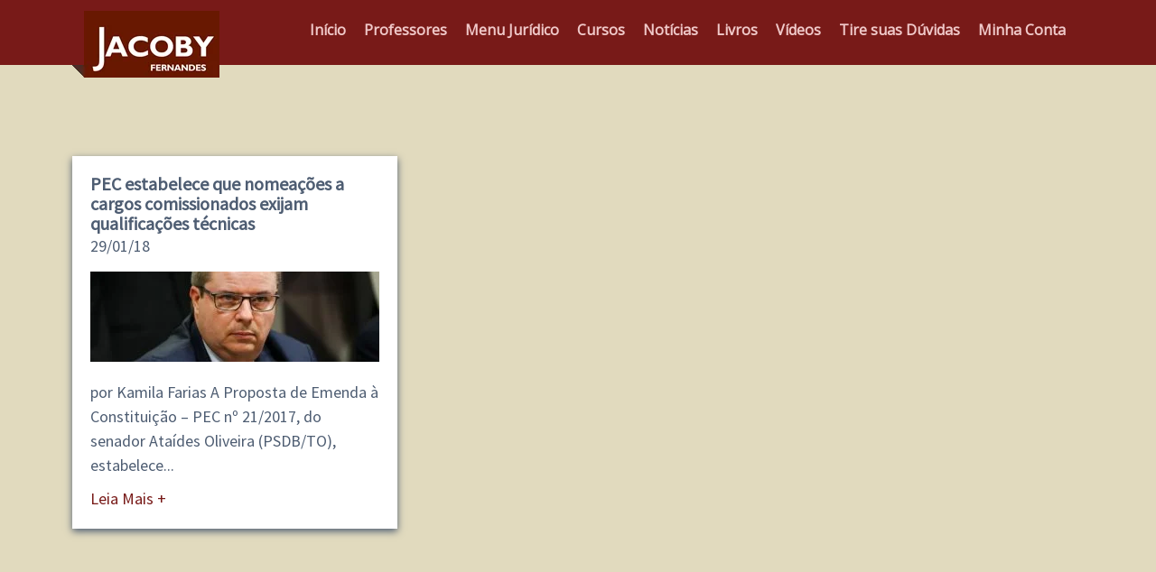

--- FILE ---
content_type: text/html; charset=UTF-8
request_url: https://jacoby.pro.br/site/tag/comissionados/
body_size: 23349
content:
<!DOCTYPE html> 
<html>
    <head>
        <meta charset="UTF-8">
        <meta name="viewport" content="width=device-width, user-scalable=no">
        <title>comissionados - Portal - Professores Jacoby Fernandes</title>
        <meta name="google-site-verification" content="4Q4WaGy7PjolZzfDEwYNmMXVy5NUyutsWLLof68IzZs" />
        <link rel="stylesheet" href="https://jacoby.pro.br/wp-content/themes/profJacoby/style.css?190126020133aadda" type="text/css" media="all" />   
<link href="https://fonts.googleapis.com/css?family=Open+Sans" rel="stylesheet">
    


        <link href="https://fonts.googleapis.com/css?family=Source+Sans+Pro" rel="stylesheet">
     
        	<style>img:is([sizes="auto" i], [sizes^="auto," i]) { contain-intrinsic-size: 3000px 1500px }</style>
	
		<!-- All in One SEO 4.6.1.1 - aioseo.com -->
		<meta name="robots" content="max-image-preview:large" />
		<link rel="canonical" href="https://jacoby.pro.br/site/tag/comissionados/" />
		<meta name="generator" content="All in One SEO (AIOSEO) 4.6.1.1" />
		<script type="application/ld+json" class="aioseo-schema">
			{"@context":"https:\/\/schema.org","@graph":[{"@type":"BreadcrumbList","@id":"https:\/\/jacoby.pro.br\/site\/tag\/comissionados\/#breadcrumblist","itemListElement":[{"@type":"ListItem","@id":"https:\/\/jacoby.pro.br\/#listItem","position":1,"name":"In\u00edcio","item":"https:\/\/jacoby.pro.br\/","nextItem":"https:\/\/jacoby.pro.br\/site\/tag\/comissionados\/#listItem"},{"@type":"ListItem","@id":"https:\/\/jacoby.pro.br\/site\/tag\/comissionados\/#listItem","position":2,"name":"comissionados","previousItem":"https:\/\/jacoby.pro.br\/#listItem"}]},{"@type":"CollectionPage","@id":"https:\/\/jacoby.pro.br\/site\/tag\/comissionados\/#collectionpage","url":"https:\/\/jacoby.pro.br\/site\/tag\/comissionados\/","name":"comissionados - Portal - Professores Jacoby Fernandes","inLanguage":"pt-BR","isPartOf":{"@id":"https:\/\/jacoby.pro.br\/#website"},"breadcrumb":{"@id":"https:\/\/jacoby.pro.br\/site\/tag\/comissionados\/#breadcrumblist"}},{"@type":"Organization","@id":"https:\/\/jacoby.pro.br\/#organization","name":"Portal - Professores Jacoby Fernandes","url":"https:\/\/jacoby.pro.br\/"},{"@type":"WebSite","@id":"https:\/\/jacoby.pro.br\/#website","url":"https:\/\/jacoby.pro.br\/","name":"Portal - Professores Jacoby Fernandes","description":"Not\u00edcias, conte\u00fados jur\u00eddicos, livros e respostas a d\u00favidas direto com os professores Jacoby Fernandes.","inLanguage":"pt-BR","publisher":{"@id":"https:\/\/jacoby.pro.br\/#organization"}}]}
		</script>
		<!-- All in One SEO -->


	<!-- This site is optimized with the Yoast SEO plugin v26.7 - https://yoast.com/wordpress/plugins/seo/ -->
	<link rel="canonical" href="https://jacoby.pro.br/site/tag/comissionados/" />
	<meta property="og:locale" content="pt_BR" />
	<meta property="og:type" content="article" />
	<meta property="og:title" content="comissionados &#8211; Portal - Professores Jacoby Fernandes" />
	<meta property="og:url" content="https://jacoby.pro.br/site/tag/comissionados/" />
	<meta property="og:site_name" content="Portal - Professores Jacoby Fernandes" />
	<meta property="og:image" content="https://jacoby.pro.br/wp-content/uploads/2017/01/Professor-Jacoby-Fernandes-referência-ministros-tribunais.jpg" />
	<meta property="og:image:width" content="800" />
	<meta property="og:image:height" content="445" />
	<meta property="og:image:type" content="image/jpeg" />
	<meta name="twitter:card" content="summary_large_image" />
	<meta name="twitter:site" content="@profjacoby" />
	<script type="application/ld+json" class="yoast-schema-graph">{"@context":"https://schema.org","@graph":[{"@type":"CollectionPage","@id":"https://jacoby.pro.br/site/tag/comissionados/","url":"https://jacoby.pro.br/site/tag/comissionados/","name":"comissionados &#8211; Portal - Professores Jacoby Fernandes","isPartOf":{"@id":"https://jacoby.pro.br/#website"},"primaryImageOfPage":{"@id":"https://jacoby.pro.br/site/tag/comissionados/#primaryimage"},"image":{"@id":"https://jacoby.pro.br/site/tag/comissionados/#primaryimage"},"thumbnailUrl":"https://jacoby.pro.br/wp-content/uploads/2017/03/antonio-anastasia-abr-e1461696277387.jpg","breadcrumb":{"@id":"https://jacoby.pro.br/site/tag/comissionados/#breadcrumb"},"inLanguage":"pt-BR"},{"@type":"ImageObject","inLanguage":"pt-BR","@id":"https://jacoby.pro.br/site/tag/comissionados/#primaryimage","url":"https://jacoby.pro.br/wp-content/uploads/2017/03/antonio-anastasia-abr-e1461696277387.jpg","contentUrl":"https://jacoby.pro.br/wp-content/uploads/2017/03/antonio-anastasia-abr-e1461696277387.jpg","width":600,"height":400},{"@type":"BreadcrumbList","@id":"https://jacoby.pro.br/site/tag/comissionados/#breadcrumb","itemListElement":[{"@type":"ListItem","position":1,"name":"Início","item":"https://jacoby.pro.br/"},{"@type":"ListItem","position":2,"name":"comissionados"}]},{"@type":"WebSite","@id":"https://jacoby.pro.br/#website","url":"https://jacoby.pro.br/","name":"Portal - Professores Jacoby Fernandes","description":"Notícias, conteúdos jurídicos, livros e respostas a dúvidas direto com os professores Jacoby Fernandes.","potentialAction":[{"@type":"SearchAction","target":{"@type":"EntryPoint","urlTemplate":"https://jacoby.pro.br/?s={search_term_string}"},"query-input":{"@type":"PropertyValueSpecification","valueRequired":true,"valueName":"search_term_string"}}],"inLanguage":"pt-BR"}]}</script>
	<!-- / Yoast SEO plugin. -->


<script type='application/javascript'>console.log('PixelYourSite PRO version 9.11.0.2');</script>
<link rel='dns-prefetch' href='//www.googletagmanager.com' />
<link rel="alternate" type="application/rss+xml" title="Feed de tag para Portal - Professores Jacoby Fernandes &raquo; comissionados" href="https://jacoby.pro.br/site/tag/comissionados/feed/" />
<script type="text/javascript">
/* <![CDATA[ */
window._wpemojiSettings = {"baseUrl":"https:\/\/s.w.org\/images\/core\/emoji\/15.0.3\/72x72\/","ext":".png","svgUrl":"https:\/\/s.w.org\/images\/core\/emoji\/15.0.3\/svg\/","svgExt":".svg","source":{"concatemoji":"https:\/\/jacoby.pro.br\/wp-includes\/js\/wp-emoji-release.min.js?ver=c18c9ee0ff90aeb66f1d59133935a760"}};
/*! This file is auto-generated */
!function(i,n){var o,s,e;function c(e){try{var t={supportTests:e,timestamp:(new Date).valueOf()};sessionStorage.setItem(o,JSON.stringify(t))}catch(e){}}function p(e,t,n){e.clearRect(0,0,e.canvas.width,e.canvas.height),e.fillText(t,0,0);var t=new Uint32Array(e.getImageData(0,0,e.canvas.width,e.canvas.height).data),r=(e.clearRect(0,0,e.canvas.width,e.canvas.height),e.fillText(n,0,0),new Uint32Array(e.getImageData(0,0,e.canvas.width,e.canvas.height).data));return t.every(function(e,t){return e===r[t]})}function u(e,t,n){switch(t){case"flag":return n(e,"\ud83c\udff3\ufe0f\u200d\u26a7\ufe0f","\ud83c\udff3\ufe0f\u200b\u26a7\ufe0f")?!1:!n(e,"\ud83c\uddfa\ud83c\uddf3","\ud83c\uddfa\u200b\ud83c\uddf3")&&!n(e,"\ud83c\udff4\udb40\udc67\udb40\udc62\udb40\udc65\udb40\udc6e\udb40\udc67\udb40\udc7f","\ud83c\udff4\u200b\udb40\udc67\u200b\udb40\udc62\u200b\udb40\udc65\u200b\udb40\udc6e\u200b\udb40\udc67\u200b\udb40\udc7f");case"emoji":return!n(e,"\ud83d\udc26\u200d\u2b1b","\ud83d\udc26\u200b\u2b1b")}return!1}function f(e,t,n){var r="undefined"!=typeof WorkerGlobalScope&&self instanceof WorkerGlobalScope?new OffscreenCanvas(300,150):i.createElement("canvas"),a=r.getContext("2d",{willReadFrequently:!0}),o=(a.textBaseline="top",a.font="600 32px Arial",{});return e.forEach(function(e){o[e]=t(a,e,n)}),o}function t(e){var t=i.createElement("script");t.src=e,t.defer=!0,i.head.appendChild(t)}"undefined"!=typeof Promise&&(o="wpEmojiSettingsSupports",s=["flag","emoji"],n.supports={everything:!0,everythingExceptFlag:!0},e=new Promise(function(e){i.addEventListener("DOMContentLoaded",e,{once:!0})}),new Promise(function(t){var n=function(){try{var e=JSON.parse(sessionStorage.getItem(o));if("object"==typeof e&&"number"==typeof e.timestamp&&(new Date).valueOf()<e.timestamp+604800&&"object"==typeof e.supportTests)return e.supportTests}catch(e){}return null}();if(!n){if("undefined"!=typeof Worker&&"undefined"!=typeof OffscreenCanvas&&"undefined"!=typeof URL&&URL.createObjectURL&&"undefined"!=typeof Blob)try{var e="postMessage("+f.toString()+"("+[JSON.stringify(s),u.toString(),p.toString()].join(",")+"));",r=new Blob([e],{type:"text/javascript"}),a=new Worker(URL.createObjectURL(r),{name:"wpTestEmojiSupports"});return void(a.onmessage=function(e){c(n=e.data),a.terminate(),t(n)})}catch(e){}c(n=f(s,u,p))}t(n)}).then(function(e){for(var t in e)n.supports[t]=e[t],n.supports.everything=n.supports.everything&&n.supports[t],"flag"!==t&&(n.supports.everythingExceptFlag=n.supports.everythingExceptFlag&&n.supports[t]);n.supports.everythingExceptFlag=n.supports.everythingExceptFlag&&!n.supports.flag,n.DOMReady=!1,n.readyCallback=function(){n.DOMReady=!0}}).then(function(){return e}).then(function(){var e;n.supports.everything||(n.readyCallback(),(e=n.source||{}).concatemoji?t(e.concatemoji):e.wpemoji&&e.twemoji&&(t(e.twemoji),t(e.wpemoji)))}))}((window,document),window._wpemojiSettings);
/* ]]> */
</script>
	<style type="text/css">
	.wp-pagenavi{float:left !important; }
	</style>
  <style id='wp-emoji-styles-inline-css' type='text/css'>

	img.wp-smiley, img.emoji {
		display: inline !important;
		border: none !important;
		box-shadow: none !important;
		height: 1em !important;
		width: 1em !important;
		margin: 0 0.07em !important;
		vertical-align: -0.1em !important;
		background: none !important;
		padding: 0 !important;
	}
</style>
<link rel='stylesheet' id='wp-block-library-css' href='https://jacoby.pro.br/wp-includes/css/dist/block-library/style.min.css?ver=c18c9ee0ff90aeb66f1d59133935a760' type='text/css' media='all' />
<link rel='stylesheet' id='wp-components-css' href='https://jacoby.pro.br/wp-includes/css/dist/components/style.min.css?ver=c18c9ee0ff90aeb66f1d59133935a760' type='text/css' media='all' />
<link rel='stylesheet' id='wp-preferences-css' href='https://jacoby.pro.br/wp-includes/css/dist/preferences/style.min.css?ver=c18c9ee0ff90aeb66f1d59133935a760' type='text/css' media='all' />
<link rel='stylesheet' id='wp-block-editor-css' href='https://jacoby.pro.br/wp-includes/css/dist/block-editor/style.min.css?ver=c18c9ee0ff90aeb66f1d59133935a760' type='text/css' media='all' />
<link rel='stylesheet' id='popup-maker-block-library-style-css' href='https://jacoby.pro.br/wp-content/plugins/popup-maker/dist/packages/block-library-style.css?ver=dbea705cfafe089d65f1' type='text/css' media='all' />
<style id='classic-theme-styles-inline-css' type='text/css'>
/*! This file is auto-generated */
.wp-block-button__link{color:#fff;background-color:#32373c;border-radius:9999px;box-shadow:none;text-decoration:none;padding:calc(.667em + 2px) calc(1.333em + 2px);font-size:1.125em}.wp-block-file__button{background:#32373c;color:#fff;text-decoration:none}
</style>
<style id='global-styles-inline-css' type='text/css'>
:root{--wp--preset--aspect-ratio--square: 1;--wp--preset--aspect-ratio--4-3: 4/3;--wp--preset--aspect-ratio--3-4: 3/4;--wp--preset--aspect-ratio--3-2: 3/2;--wp--preset--aspect-ratio--2-3: 2/3;--wp--preset--aspect-ratio--16-9: 16/9;--wp--preset--aspect-ratio--9-16: 9/16;--wp--preset--color--black: #000000;--wp--preset--color--cyan-bluish-gray: #abb8c3;--wp--preset--color--white: #ffffff;--wp--preset--color--pale-pink: #f78da7;--wp--preset--color--vivid-red: #cf2e2e;--wp--preset--color--luminous-vivid-orange: #ff6900;--wp--preset--color--luminous-vivid-amber: #fcb900;--wp--preset--color--light-green-cyan: #7bdcb5;--wp--preset--color--vivid-green-cyan: #00d084;--wp--preset--color--pale-cyan-blue: #8ed1fc;--wp--preset--color--vivid-cyan-blue: #0693e3;--wp--preset--color--vivid-purple: #9b51e0;--wp--preset--gradient--vivid-cyan-blue-to-vivid-purple: linear-gradient(135deg,rgba(6,147,227,1) 0%,rgb(155,81,224) 100%);--wp--preset--gradient--light-green-cyan-to-vivid-green-cyan: linear-gradient(135deg,rgb(122,220,180) 0%,rgb(0,208,130) 100%);--wp--preset--gradient--luminous-vivid-amber-to-luminous-vivid-orange: linear-gradient(135deg,rgba(252,185,0,1) 0%,rgba(255,105,0,1) 100%);--wp--preset--gradient--luminous-vivid-orange-to-vivid-red: linear-gradient(135deg,rgba(255,105,0,1) 0%,rgb(207,46,46) 100%);--wp--preset--gradient--very-light-gray-to-cyan-bluish-gray: linear-gradient(135deg,rgb(238,238,238) 0%,rgb(169,184,195) 100%);--wp--preset--gradient--cool-to-warm-spectrum: linear-gradient(135deg,rgb(74,234,220) 0%,rgb(151,120,209) 20%,rgb(207,42,186) 40%,rgb(238,44,130) 60%,rgb(251,105,98) 80%,rgb(254,248,76) 100%);--wp--preset--gradient--blush-light-purple: linear-gradient(135deg,rgb(255,206,236) 0%,rgb(152,150,240) 100%);--wp--preset--gradient--blush-bordeaux: linear-gradient(135deg,rgb(254,205,165) 0%,rgb(254,45,45) 50%,rgb(107,0,62) 100%);--wp--preset--gradient--luminous-dusk: linear-gradient(135deg,rgb(255,203,112) 0%,rgb(199,81,192) 50%,rgb(65,88,208) 100%);--wp--preset--gradient--pale-ocean: linear-gradient(135deg,rgb(255,245,203) 0%,rgb(182,227,212) 50%,rgb(51,167,181) 100%);--wp--preset--gradient--electric-grass: linear-gradient(135deg,rgb(202,248,128) 0%,rgb(113,206,126) 100%);--wp--preset--gradient--midnight: linear-gradient(135deg,rgb(2,3,129) 0%,rgb(40,116,252) 100%);--wp--preset--font-size--small: 13px;--wp--preset--font-size--medium: 20px;--wp--preset--font-size--large: 36px;--wp--preset--font-size--x-large: 42px;--wp--preset--spacing--20: 0.44rem;--wp--preset--spacing--30: 0.67rem;--wp--preset--spacing--40: 1rem;--wp--preset--spacing--50: 1.5rem;--wp--preset--spacing--60: 2.25rem;--wp--preset--spacing--70: 3.38rem;--wp--preset--spacing--80: 5.06rem;--wp--preset--shadow--natural: 6px 6px 9px rgba(0, 0, 0, 0.2);--wp--preset--shadow--deep: 12px 12px 50px rgba(0, 0, 0, 0.4);--wp--preset--shadow--sharp: 6px 6px 0px rgba(0, 0, 0, 0.2);--wp--preset--shadow--outlined: 6px 6px 0px -3px rgba(255, 255, 255, 1), 6px 6px rgba(0, 0, 0, 1);--wp--preset--shadow--crisp: 6px 6px 0px rgba(0, 0, 0, 1);}:where(.is-layout-flex){gap: 0.5em;}:where(.is-layout-grid){gap: 0.5em;}body .is-layout-flex{display: flex;}.is-layout-flex{flex-wrap: wrap;align-items: center;}.is-layout-flex > :is(*, div){margin: 0;}body .is-layout-grid{display: grid;}.is-layout-grid > :is(*, div){margin: 0;}:where(.wp-block-columns.is-layout-flex){gap: 2em;}:where(.wp-block-columns.is-layout-grid){gap: 2em;}:where(.wp-block-post-template.is-layout-flex){gap: 1.25em;}:where(.wp-block-post-template.is-layout-grid){gap: 1.25em;}.has-black-color{color: var(--wp--preset--color--black) !important;}.has-cyan-bluish-gray-color{color: var(--wp--preset--color--cyan-bluish-gray) !important;}.has-white-color{color: var(--wp--preset--color--white) !important;}.has-pale-pink-color{color: var(--wp--preset--color--pale-pink) !important;}.has-vivid-red-color{color: var(--wp--preset--color--vivid-red) !important;}.has-luminous-vivid-orange-color{color: var(--wp--preset--color--luminous-vivid-orange) !important;}.has-luminous-vivid-amber-color{color: var(--wp--preset--color--luminous-vivid-amber) !important;}.has-light-green-cyan-color{color: var(--wp--preset--color--light-green-cyan) !important;}.has-vivid-green-cyan-color{color: var(--wp--preset--color--vivid-green-cyan) !important;}.has-pale-cyan-blue-color{color: var(--wp--preset--color--pale-cyan-blue) !important;}.has-vivid-cyan-blue-color{color: var(--wp--preset--color--vivid-cyan-blue) !important;}.has-vivid-purple-color{color: var(--wp--preset--color--vivid-purple) !important;}.has-black-background-color{background-color: var(--wp--preset--color--black) !important;}.has-cyan-bluish-gray-background-color{background-color: var(--wp--preset--color--cyan-bluish-gray) !important;}.has-white-background-color{background-color: var(--wp--preset--color--white) !important;}.has-pale-pink-background-color{background-color: var(--wp--preset--color--pale-pink) !important;}.has-vivid-red-background-color{background-color: var(--wp--preset--color--vivid-red) !important;}.has-luminous-vivid-orange-background-color{background-color: var(--wp--preset--color--luminous-vivid-orange) !important;}.has-luminous-vivid-amber-background-color{background-color: var(--wp--preset--color--luminous-vivid-amber) !important;}.has-light-green-cyan-background-color{background-color: var(--wp--preset--color--light-green-cyan) !important;}.has-vivid-green-cyan-background-color{background-color: var(--wp--preset--color--vivid-green-cyan) !important;}.has-pale-cyan-blue-background-color{background-color: var(--wp--preset--color--pale-cyan-blue) !important;}.has-vivid-cyan-blue-background-color{background-color: var(--wp--preset--color--vivid-cyan-blue) !important;}.has-vivid-purple-background-color{background-color: var(--wp--preset--color--vivid-purple) !important;}.has-black-border-color{border-color: var(--wp--preset--color--black) !important;}.has-cyan-bluish-gray-border-color{border-color: var(--wp--preset--color--cyan-bluish-gray) !important;}.has-white-border-color{border-color: var(--wp--preset--color--white) !important;}.has-pale-pink-border-color{border-color: var(--wp--preset--color--pale-pink) !important;}.has-vivid-red-border-color{border-color: var(--wp--preset--color--vivid-red) !important;}.has-luminous-vivid-orange-border-color{border-color: var(--wp--preset--color--luminous-vivid-orange) !important;}.has-luminous-vivid-amber-border-color{border-color: var(--wp--preset--color--luminous-vivid-amber) !important;}.has-light-green-cyan-border-color{border-color: var(--wp--preset--color--light-green-cyan) !important;}.has-vivid-green-cyan-border-color{border-color: var(--wp--preset--color--vivid-green-cyan) !important;}.has-pale-cyan-blue-border-color{border-color: var(--wp--preset--color--pale-cyan-blue) !important;}.has-vivid-cyan-blue-border-color{border-color: var(--wp--preset--color--vivid-cyan-blue) !important;}.has-vivid-purple-border-color{border-color: var(--wp--preset--color--vivid-purple) !important;}.has-vivid-cyan-blue-to-vivid-purple-gradient-background{background: var(--wp--preset--gradient--vivid-cyan-blue-to-vivid-purple) !important;}.has-light-green-cyan-to-vivid-green-cyan-gradient-background{background: var(--wp--preset--gradient--light-green-cyan-to-vivid-green-cyan) !important;}.has-luminous-vivid-amber-to-luminous-vivid-orange-gradient-background{background: var(--wp--preset--gradient--luminous-vivid-amber-to-luminous-vivid-orange) !important;}.has-luminous-vivid-orange-to-vivid-red-gradient-background{background: var(--wp--preset--gradient--luminous-vivid-orange-to-vivid-red) !important;}.has-very-light-gray-to-cyan-bluish-gray-gradient-background{background: var(--wp--preset--gradient--very-light-gray-to-cyan-bluish-gray) !important;}.has-cool-to-warm-spectrum-gradient-background{background: var(--wp--preset--gradient--cool-to-warm-spectrum) !important;}.has-blush-light-purple-gradient-background{background: var(--wp--preset--gradient--blush-light-purple) !important;}.has-blush-bordeaux-gradient-background{background: var(--wp--preset--gradient--blush-bordeaux) !important;}.has-luminous-dusk-gradient-background{background: var(--wp--preset--gradient--luminous-dusk) !important;}.has-pale-ocean-gradient-background{background: var(--wp--preset--gradient--pale-ocean) !important;}.has-electric-grass-gradient-background{background: var(--wp--preset--gradient--electric-grass) !important;}.has-midnight-gradient-background{background: var(--wp--preset--gradient--midnight) !important;}.has-small-font-size{font-size: var(--wp--preset--font-size--small) !important;}.has-medium-font-size{font-size: var(--wp--preset--font-size--medium) !important;}.has-large-font-size{font-size: var(--wp--preset--font-size--large) !important;}.has-x-large-font-size{font-size: var(--wp--preset--font-size--x-large) !important;}
:where(.wp-block-post-template.is-layout-flex){gap: 1.25em;}:where(.wp-block-post-template.is-layout-grid){gap: 1.25em;}
:where(.wp-block-columns.is-layout-flex){gap: 2em;}:where(.wp-block-columns.is-layout-grid){gap: 2em;}
:root :where(.wp-block-pullquote){font-size: 1.5em;line-height: 1.6;}
</style>
<link rel='stylesheet' id='aps-animate-css-css' href='https://jacoby.pro.br/wp-content/plugins/accesspress-social-icons/css/animate.css?ver=1.8.5' type='text/css' media='all' />
<link rel='stylesheet' id='aps-frontend-css-css' href='https://jacoby.pro.br/wp-content/plugins/accesspress-social-icons/css/frontend.css?ver=1.8.5' type='text/css' media='all' />
<link rel='stylesheet' id='contact-form-7-css' href='https://jacoby.pro.br/wp-content/plugins/contact-form-7/includes/css/styles.css?ver=6.1.4' type='text/css' media='all' />
<link rel='stylesheet' id='bigger-picture-css' href='https://jacoby.pro.br/wp-content/plugins/youtube-channel/assets/lib/bigger-picture/css/bigger-picture.min.css?ver=3.25.2' type='text/css' media='all' />
<link rel='stylesheet' id='youtube-channel-css' href='https://jacoby.pro.br/wp-content/plugins/youtube-channel/assets/css/youtube-channel.min.css?ver=3.25.2' type='text/css' media='all' />
<link rel='stylesheet' id='popup-maker-site-css' href='https://jacoby.pro.br/wp-content/plugins/popup-maker/dist/assets/site.css?ver=1.21.5' type='text/css' media='all' />
<style id='popup-maker-site-inline-css' type='text/css'>
/* Popup Google Fonts */
@import url('//fonts.googleapis.com/css?family=Montserrat|Acme');

/* Popup Theme 32010: Content Only - For use with page builders or block editor */
.pum-theme-32010, .pum-theme-content-only { background-color: rgba( 0, 0, 0, 0.70 ) } 
.pum-theme-32010 .pum-container, .pum-theme-content-only .pum-container { padding: 0px; border-radius: 0px; border: 1px none #000000; box-shadow: 0px 0px 0px 0px rgba( 2, 2, 2, 0.00 ) } 
.pum-theme-32010 .pum-title, .pum-theme-content-only .pum-title { color: #000000; text-align: left; text-shadow: 0px 0px 0px rgba( 2, 2, 2, 0.23 ); font-family: inherit; font-weight: 400; font-size: 32px; line-height: 36px } 
.pum-theme-32010 .pum-content, .pum-theme-content-only .pum-content { color: #8c8c8c; font-family: inherit; font-weight: 400 } 
.pum-theme-32010 .pum-content + .pum-close, .pum-theme-content-only .pum-content + .pum-close { position: absolute; height: 18px; width: 18px; left: auto; right: 7px; bottom: auto; top: 7px; padding: 0px; color: #000000; font-family: inherit; font-weight: 700; font-size: 20px; line-height: 20px; border: 1px none #ffffff; border-radius: 15px; box-shadow: 0px 0px 0px 0px rgba( 2, 2, 2, 0.00 ); text-shadow: 0px 0px 0px rgba( 0, 0, 0, 0.00 ); background-color: rgba( 255, 255, 255, 0.00 ) } 

/* Popup Theme 31078: Floating Bar - Soft Blue */
.pum-theme-31078, .pum-theme-floating-bar { background-color: rgba( 255, 255, 255, 0.00 ) } 
.pum-theme-31078 .pum-container, .pum-theme-floating-bar .pum-container { padding: 8px; border-radius: 0px; border: 1px none #000000; box-shadow: 1px 1px 3px 0px rgba( 2, 2, 2, 0.23 ); background-color: rgba( 238, 246, 252, 1.00 ) } 
.pum-theme-31078 .pum-title, .pum-theme-floating-bar .pum-title { color: #505050; text-align: left; text-shadow: 0px 0px 0px rgba( 2, 2, 2, 0.23 ); font-family: inherit; font-weight: 400; font-size: 32px; line-height: 36px } 
.pum-theme-31078 .pum-content, .pum-theme-floating-bar .pum-content { color: #505050; font-family: inherit; font-weight: 400 } 
.pum-theme-31078 .pum-content + .pum-close, .pum-theme-floating-bar .pum-content + .pum-close { position: absolute; height: 18px; width: 18px; left: auto; right: 5px; bottom: auto; top: 50%; padding: 0px; color: #505050; font-family: Sans-Serif; font-weight: 700; font-size: 15px; line-height: 18px; border: 1px solid #505050; border-radius: 15px; box-shadow: 0px 0px 0px 0px rgba( 2, 2, 2, 0.00 ); text-shadow: 0px 0px 0px rgba( 0, 0, 0, 0.00 ); background-color: rgba( 255, 255, 255, 0.00 ); transform: translate(0, -50%) } 

/* Popup Theme 7502: Light Box */
.pum-theme-7502, .pum-theme-lightbox { background-color: rgba( 0, 0, 0, 0.60 ) } 
.pum-theme-7502 .pum-container, .pum-theme-lightbox .pum-container { padding: 18px; border-radius: 3px; border: 8px solid #000000; box-shadow: 0px 0px 30px 0px rgba( 2, 2, 2, 1.00 ); background-color: rgba( 255, 255, 255, 1.00 ) } 
.pum-theme-7502 .pum-title, .pum-theme-lightbox .pum-title { color: #000000; text-align: left; text-shadow: 0px 0px 0px rgba( 2, 2, 2, 0.23 ); font-family: inherit; font-size: 32px; line-height: 36px } 
.pum-theme-7502 .pum-content, .pum-theme-lightbox .pum-content { color: #000000; font-family: inherit } 
.pum-theme-7502 .pum-content + .pum-close, .pum-theme-lightbox .pum-content + .pum-close { position: absolute; height: 30px; width: 30px; left: auto; right: 0px; bottom: auto; top: 0px; padding: 0px; color: #ffffff; font-family: inherit; font-size: 24px; line-height: 26px; border: 2px solid #ffffff; border-radius: 30px; box-shadow: 0px 0px 15px 1px rgba( 2, 2, 2, 0.75 ); text-shadow: 0px 0px 0px rgba( 0, 0, 0, 0.23 ); background-color: rgba( 0, 0, 0, 1.00 ) } 

/* Popup Theme 8968: Fundo Escuro */
.pum-theme-8968, .pum-theme-fundo-escuro { background-color: rgba( 66, 66, 66, 0.90 ) } 
.pum-theme-8968 .pum-container, .pum-theme-fundo-escuro .pum-container { padding: 18px; border-radius: 0px; border: 1px none #000000; box-shadow: 1px 1px 3px 0px rgba( 2, 2, 2, 0.23 ); background-color: rgba( 249, 249, 249, 1.00 ) } 
.pum-theme-8968 .pum-title, .pum-theme-fundo-escuro .pum-title { color: #000000; text-align: left; text-shadow: 0px 0px 0px rgba( 2, 2, 2, 0.23 ); font-family: inherit; font-size: 32px; line-height: 36px } 
.pum-theme-8968 .pum-content, .pum-theme-fundo-escuro .pum-content { color: #8c8c8c; font-family: inherit } 
.pum-theme-8968 .pum-content + .pum-close, .pum-theme-fundo-escuro .pum-content + .pum-close { position: absolute; height: auto; width: auto; left: auto; right: 0px; bottom: auto; top: 0px; padding: 8px; color: #ffffff; font-family: inherit; font-size: 12px; line-height: 14px; border: 1px none #ffffff; border-radius: 0px; box-shadow: 0px 0px 0px 0px rgba( 2, 2, 2, 0.23 ); text-shadow: 0px 0px 0px rgba( 0, 0, 0, 0.23 ); background-color: rgba( 0, 183, 205, 1.00 ) } 

/* Popup Theme 7501: Default Theme */
.pum-theme-7501, .pum-theme-default-theme { background-color: rgba( 255, 255, 255, 1.00 ) } 
.pum-theme-7501 .pum-container, .pum-theme-default-theme .pum-container { padding: 18px; border-radius: 0px; border: 1px none #000000; box-shadow: 1px 1px 3px 0px rgba( 2, 2, 2, 0.23 ); background-color: rgba( 249, 249, 249, 1.00 ) } 
.pum-theme-7501 .pum-title, .pum-theme-default-theme .pum-title { color: #000000; text-align: left; text-shadow: 0px 0px 0px rgba( 2, 2, 2, 0.23 ); font-family: inherit; font-weight: inherit; font-size: 32px; font-style: normal; line-height: 36px } 
.pum-theme-7501 .pum-content, .pum-theme-default-theme .pum-content { color: #8c8c8c; font-family: inherit; font-weight: inherit; font-style: normal } 
.pum-theme-7501 .pum-content + .pum-close, .pum-theme-default-theme .pum-content + .pum-close { position: absolute; height: auto; width: auto; left: auto; right: 0px; bottom: auto; top: 0px; padding: 8px; color: #ffffff; font-family: inherit; font-weight: inherit; font-size: 12px; font-style: normal; line-height: 14px; border: 1px none #ffffff; border-radius: 0px; box-shadow: 0px 0px 0px 0px rgba( 2, 2, 2, 0.23 ); text-shadow: 0px 0px 0px rgba( 0, 0, 0, 0.23 ); background-color: rgba( 0, 183, 205, 1.00 ) } 

/* Popup Theme 7503: Enterprise Blue */
.pum-theme-7503, .pum-theme-enterprise-blue { background-color: rgba( 0, 0, 0, 0.70 ) } 
.pum-theme-7503 .pum-container, .pum-theme-enterprise-blue .pum-container { padding: 28px; border-radius: 5px; border: 1px none #000000; box-shadow: 0px 10px 25px 4px rgba( 2, 2, 2, 0.50 ); background-color: rgba( 255, 255, 255, 1.00 ) } 
.pum-theme-7503 .pum-title, .pum-theme-enterprise-blue .pum-title { color: #315b7c; text-align: left; text-shadow: 0px 0px 0px rgba( 2, 2, 2, 0.23 ); font-family: inherit; font-size: 34px; line-height: 36px } 
.pum-theme-7503 .pum-content, .pum-theme-enterprise-blue .pum-content { color: #2d2d2d; font-family: inherit } 
.pum-theme-7503 .pum-content + .pum-close, .pum-theme-enterprise-blue .pum-content + .pum-close { position: absolute; height: 28px; width: 28px; left: auto; right: 8px; bottom: auto; top: 8px; padding: 4px; color: #ffffff; font-family: inherit; font-size: 20px; line-height: 20px; border: 1px none #ffffff; border-radius: 42px; box-shadow: 0px 0px 0px 0px rgba( 2, 2, 2, 0.23 ); text-shadow: 0px 0px 0px rgba( 0, 0, 0, 0.23 ); background-color: rgba( 49, 91, 124, 1.00 ) } 

/* Popup Theme 7504: Hello Box */
.pum-theme-7504, .pum-theme-hello-box { background-color: rgba( 0, 0, 0, 0.75 ) } 
.pum-theme-7504 .pum-container, .pum-theme-hello-box .pum-container { padding: 30px; border-radius: 80px; border: 14px solid #81d742; box-shadow: 0px 0px 0px 0px rgba( 2, 2, 2, 0.00 ); background-color: rgba( 255, 255, 255, 1.00 ) } 
.pum-theme-7504 .pum-title, .pum-theme-hello-box .pum-title { color: #2d2d2d; text-align: left; text-shadow: 0px 0px 0px rgba( 2, 2, 2, 0.23 ); font-family: Montserrat; font-size: 32px; line-height: 36px } 
.pum-theme-7504 .pum-content, .pum-theme-hello-box .pum-content { color: #2d2d2d; font-family: inherit } 
.pum-theme-7504 .pum-content + .pum-close, .pum-theme-hello-box .pum-content + .pum-close { position: absolute; height: auto; width: auto; left: auto; right: -30px; bottom: auto; top: -30px; padding: 0px; color: #2d2d2d; font-family: inherit; font-size: 32px; line-height: 28px; border: 1px none #ffffff; border-radius: 28px; box-shadow: 0px 0px 0px 0px rgba( 2, 2, 2, 0.23 ); text-shadow: 0px 0px 0px rgba( 0, 0, 0, 0.23 ); background-color: rgba( 255, 255, 255, 1.00 ) } 

/* Popup Theme 7505: Cutting Edge */
.pum-theme-7505, .pum-theme-cutting-edge { background-color: rgba( 0, 0, 0, 0.50 ) } 
.pum-theme-7505 .pum-container, .pum-theme-cutting-edge .pum-container { padding: 18px; border-radius: 0px; border: 1px none #000000; box-shadow: 0px 10px 25px 0px rgba( 2, 2, 2, 0.50 ); background-color: rgba( 30, 115, 190, 1.00 ) } 
.pum-theme-7505 .pum-title, .pum-theme-cutting-edge .pum-title { color: #ffffff; text-align: left; text-shadow: 0px 0px 0px rgba( 2, 2, 2, 0.23 ); font-family: Sans-Serif; font-size: 26px; line-height: 28px } 
.pum-theme-7505 .pum-content, .pum-theme-cutting-edge .pum-content { color: #ffffff; font-family: inherit } 
.pum-theme-7505 .pum-content + .pum-close, .pum-theme-cutting-edge .pum-content + .pum-close { position: absolute; height: 24px; width: 24px; left: auto; right: 0px; bottom: auto; top: 0px; padding: 0px; color: #1e73be; font-family: inherit; font-size: 32px; line-height: 24px; border: 1px none #ffffff; border-radius: 0px; box-shadow: -1px 1px 1px 0px rgba( 2, 2, 2, 0.10 ); text-shadow: -1px 1px 1px rgba( 0, 0, 0, 0.10 ); background-color: rgba( 238, 238, 34, 1.00 ) } 

/* Popup Theme 7506: Framed Border */
.pum-theme-7506, .pum-theme-framed-border { background-color: rgba( 255, 255, 255, 0.50 ) } 
.pum-theme-7506 .pum-container, .pum-theme-framed-border .pum-container { padding: 18px; border-radius: 0px; border: 20px outset #dd3333; box-shadow: 1px 1px 3px 0px rgba( 2, 2, 2, 0.97 ) inset; background-color: rgba( 255, 251, 239, 1.00 ) } 
.pum-theme-7506 .pum-title, .pum-theme-framed-border .pum-title { color: #000000; text-align: left; text-shadow: 0px 0px 0px rgba( 2, 2, 2, 0.23 ); font-family: inherit; font-size: 32px; line-height: 36px } 
.pum-theme-7506 .pum-content, .pum-theme-framed-border .pum-content { color: #2d2d2d; font-family: inherit } 
.pum-theme-7506 .pum-content + .pum-close, .pum-theme-framed-border .pum-content + .pum-close { position: absolute; height: 20px; width: 20px; left: auto; right: -20px; bottom: auto; top: -20px; padding: 0px; color: #ffffff; font-family: Acme; font-size: 20px; line-height: 20px; border: 1px none #ffffff; border-radius: 0px; box-shadow: 0px 0px 0px 0px rgba( 2, 2, 2, 0.23 ); text-shadow: 0px 0px 0px rgba( 0, 0, 0, 0.23 ); background-color: rgba( 0, 0, 0, 0.55 ) } 

#pum-36071 {z-index: 1999999999}
#pum-8966 {z-index: 1999999999}
#pum-8970 {z-index: 1999999999}
#pum-7507 {z-index: 1999999999}

</style>
<link rel='stylesheet' id='msl-main-css' href='https://jacoby.pro.br/wp-content/plugins/master-slider/public/assets/css/masterslider.main.css?ver=3.11.0' type='text/css' media='all' />
<link rel='stylesheet' id='msl-custom-css' href='https://jacoby.pro.br/wp-content/uploads/master-slider/custom.css?ver=16.9' type='text/css' media='all' />
<link rel='stylesheet' id='wp-pagenavi-style-css' href='https://jacoby.pro.br/wp-content/plugins/wp-pagenavi-style/css/css3_black.css?ver=1.0' type='text/css' media='all' />
<script type="text/javascript" src="https://jacoby.pro.br/wp-includes/js/jquery/jquery.min.js?ver=3.7.1" id="jquery-core-js"></script>
<script type="text/javascript" src="https://jacoby.pro.br/wp-includes/js/jquery/jquery-migrate.min.js?ver=3.4.1" id="jquery-migrate-js"></script>
<script type="text/javascript" src="https://jacoby.pro.br/wp-includes/js/jquery/ui/core.min.js?ver=1.13.3" id="jquery-ui-core-js"></script>
<script type="text/javascript" src="https://jacoby.pro.br/wp-content/plugins/accesspress-social-icons/js/frontend.js?ver=1.8.5" id="aps-frontend-js-js"></script>
<script type="text/javascript" src="https://jacoby.pro.br/wp-includes/js/jquery/ui/datepicker.min.js?ver=1.13.3" id="jquery-ui-datepicker-js"></script>
<script type="text/javascript" id="jquery-ui-datepicker-js-after">
/* <![CDATA[ */
jQuery(function(jQuery){jQuery.datepicker.setDefaults({"closeText":"Fechar","currentText":"Hoje","monthNames":["janeiro","fevereiro","mar\u00e7o","abril","maio","junho","julho","agosto","setembro","outubro","novembro","dezembro"],"monthNamesShort":["jan","fev","mar","abr","maio","jun","jul","ago","set","out","nov","dez"],"nextText":"Seguinte","prevText":"Anterior","dayNames":["domingo","segunda-feira","ter\u00e7a-feira","quarta-feira","quinta-feira","sexta-feira","s\u00e1bado"],"dayNamesShort":["dom","seg","ter","qua","qui","sex","s\u00e1b"],"dayNamesMin":["D","S","T","Q","Q","S","S"],"dateFormat":"MM d, yy","firstDay":1,"isRTL":false});});
/* ]]> */
</script>
<script type="text/javascript" src="https://jacoby.pro.br/wp-content/plugins/wp-user-frontend-pro/assets/js/jquery-ui-timepicker-addon.js?ver=4.0.7" id="jquery-ui-timepicker-js"></script>
<script type="text/javascript" src="https://jacoby.pro.br/wp-content/plugins/pixelyoursite-pro/dist/scripts/js.cookie-2.1.3.min.js?ver=2.1.3" id="js-cookie-pys-js"></script>
<script type="text/javascript" src="https://jacoby.pro.br/wp-content/plugins/pixelyoursite-pro/dist/scripts/jquery.bind-first-0.2.3.min.js?ver=c18c9ee0ff90aeb66f1d59133935a760" id="jquery-bind-first-js"></script>
<script type="text/javascript" id="pys-js-extra">
/* <![CDATA[ */
var pysOptions = {"staticEvents":[],"dynamicEvents":[],"triggerEvents":[],"triggerEventTypes":[],"debug":"","siteUrl":"https:\/\/jacoby.pro.br","ajaxUrl":"https:\/\/jacoby.pro.br\/wp-admin\/admin-ajax.php","ajax_event":"10d203c53d","trackUTMs":"1","trackTrafficSource":"1","user_id":"0","enable_lading_page_param":"1","cookie_duration":"7","enable_event_day_param":"1","enable_event_month_param":"1","enable_event_time_param":"1","enable_remove_target_url_param":"1","enable_remove_download_url_param":"1","visit_data_model":"first_visit","last_visit_duration":"60","enable_auto_save_advance_matching":"1","advance_matching_fn_names":["first_name","first-name","first name","name"],"advance_matching_ln_names":["last_name","last-name","last name"],"advance_matching_tel_names":["phone","tel"],"enable_success_send_form":"","enable_automatic_events":"","enable_event_video":"1","ajaxForServerEvent":"1","send_external_id":"1","external_id_expire":"180","gdpr":{"ajax_enabled":false,"all_disabled_by_api":false,"facebook_disabled_by_api":false,"tiktok_disabled_by_api":false,"analytics_disabled_by_api":false,"google_ads_disabled_by_api":false,"pinterest_disabled_by_api":false,"bing_disabled_by_api":false,"externalID_disabled_by_api":false,"facebook_prior_consent_enabled":true,"tiktok_prior_consent_enabled":true,"analytics_prior_consent_enabled":true,"google_ads_prior_consent_enabled":true,"pinterest_prior_consent_enabled":true,"bing_prior_consent_enabled":true,"cookiebot_integration_enabled":false,"cookiebot_facebook_consent_category":"marketing","cookiebot_tiktok_consent_category":"marketing","cookiebot_analytics_consent_category":"statistics","cookiebot_google_ads_consent_category":"marketing","cookiebot_pinterest_consent_category":"marketing","cookiebot_bing_consent_category":"marketing","cookie_notice_integration_enabled":false,"cookie_law_info_integration_enabled":false,"real_cookie_banner_integration_enabled":false,"consent_magic_integration_enabled":false},"cookie":{"disabled_all_cookie":false,"disabled_start_session_cookie":false,"disabled_advanced_form_data_cookie":false,"disabled_landing_page_cookie":false,"disabled_first_visit_cookie":false,"disabled_trafficsource_cookie":false,"disabled_utmTerms_cookie":false,"disabled_utmId_cookie":false},"tracking_analytics":{"TrafficSource":"direct","TrafficLanding":"https:\/\/jacoby.pro.br\/site\/tag\/comissionados\/","TrafficUtms":[],"TrafficUtmsId":[]},"automatic":{"enable_youtube":true,"enable_vimeo":true,"enable_video":true},"woo":{"enabled":false},"edd":{"enabled":false}};
/* ]]> */
</script>
<script type="text/javascript" src="https://jacoby.pro.br/wp-content/plugins/pixelyoursite-pro/dist/scripts/public.js?ver=9.11.0.2" id="pys-js"></script>
<link rel="https://api.w.org/" href="https://jacoby.pro.br/wp-json/" /><link rel="alternate" title="JSON" type="application/json" href="https://jacoby.pro.br/wp-json/wp/v2/tags/822" /><link rel="EditURI" type="application/rsd+xml" title="RSD" href="https://jacoby.pro.br/xmlrpc.php?rsd" />
<meta name="generator" content="Site Kit by Google 1.170.0" /><script>var ms_grabbing_curosr = 'https://jacoby.pro.br/wp-content/plugins/master-slider/public/assets/css/common/grabbing.cur', ms_grab_curosr = 'https://jacoby.pro.br/wp-content/plugins/master-slider/public/assets/css/common/grab.cur';</script>
<meta name="generator" content="MasterSlider 3.11.0 - Responsive Touch Image Slider | avt.li/msf" />
	<style type="text/css">
	 .wp-pagenavi
	{
		font-size:12px !important;
	}
	</style>
	
        <style>
            ul.wpuf_packs li {
                background-color: #eeeeee !important;
            }

            ul.wpuf_packs .wpuf-sub-button a, ul.wpuf_packs .wpuf-sub-button a {
                background-color: #4fbbda !important;
                color: #eeeeee !important;
            }

            ul.wpuf_packs h3, ul.wpuf_packs h3 {
                background-color: #52B5D5 !important;
                border-bottom: 1px solid #52B5D5 !important;
                color: #eeeeee !important;
            }

            ul.wpuf_packs .wpuf-pricing-wrap .wpuf-sub-amount, ul.wpuf_packs .wpuf-pricing-wrap .wpuf-sub-amount {
                background-color: #4fbbda !important;
                border-bottom: 1px solid #4fbbda !important;
                color: #eeeeee !important;
            }

            ul.wpuf_packs .wpuf-sub-body {
                background-color: #eeeeee !important;
            }

            .wpuf-success {
                background-color:  !important;
                border: 1px solid  !important;
            }

            .wpuf-error {
                background-color:  !important;
                border: 1px solid  !important;
            }

            .wpuf-message {
                background:  !important;
                border: 1px solid  !important;
            }

            .wpuf-info {
                background-color:  !important;
                border: 1px solid  !important;
            }
        </style>

                <style>

        </style>
        <meta name="google-site-verification" content="UZnIc2a69JGqwnGBPT4lSG_MJSGj7CepX_y1PzLuVJg"><!-- Não existe versão amphtml disponível para essa URL. --><script type='application/javascript'>console.warn('PixelYourSite PRO: no pixel configured.');</script>
<script async src="https://pagead2.googlesyndication.com/pagead/js/adsbygoogle.js"></script>
<script>
     (adsbygoogle = window.adsbygoogle || []).push({
          google_ad_client: "ca-pub-7446906863332171",
          enable_page_level_ads: true
     });
</script>

<script async src="https://www.googletagmanager.com/gtag/js?id=AW-867924157"></script>
<script>
  window.dataLayer = window.dataLayer || [];
  function gtag(){dataLayer.push(arguments);}
  gtag('js', new Date());

  gtag('config', 'AW-867924157');
</script>

<script>
  gtag('event', 'conversion', {'send_to': 'AW-867924157/3cxKCJPup80CEL3x7Z0D'});
</script>
<link rel="icon" href="https://jacoby.pro.br/wp-content/uploads/2017/01/cropped-Logomarca-32x32.png" sizes="32x32" />
<link rel="icon" href="https://jacoby.pro.br/wp-content/uploads/2017/01/cropped-Logomarca-192x192.png" sizes="192x192" />
<link rel="apple-touch-icon" href="https://jacoby.pro.br/wp-content/uploads/2017/01/cropped-Logomarca-180x180.png" />
<meta name="msapplication-TileImage" content="https://jacoby.pro.br/wp-content/uploads/2017/01/cropped-Logomarca-270x270.png" />
		<style type="text/css" id="wp-custom-css">
			.yotu-videos li > a[data-title="Deleted video"] {
    display: none;
}
.yotu-videos li > a[data-title="Private video"] {
    display: none;
}
		</style>
		        

	  <!-- Facebook Pixel Code -->
<script>
!function(f,b,e,v,n,t,s)
{if(f.fbq)return;n=f.fbq=function(){n.callMethod?
n.callMethod.apply(n,arguments):n.queue.push(arguments)};
if(!f._fbq)f._fbq=n;n.push=n;n.loaded=!0;n.version='2.0';
n.queue=[];t=b.createElement(e);t.async=!0;
t.src=v;s=b.getElementsByTagName(e)[0];
s.parentNode.insertBefore(t,s)}(window,document,'script',
'https://connect.facebook.net/en_US/fbevents.js');
 fbq('init', '1095304033910405'); 
fbq('track', 'PageView');
</script>
<noscript>
 <img height="1" width="1" 
src="https://www.facebook.com/tr?id=1095304033910405&ev=PageView
&noscript=1"/>
</noscript>
<!-- End Facebook Pixel Code -->
	  
	  <!-- Global Site Tag (gtag.js) - Google Analytics -->
<script async src="https://www.googletagmanager.com/gtag/js?id=UA-87628834-2"></script>
<script>
  window.dataLayer = window.dataLayer || [];
  function gtag(){dataLayer.push(arguments)};
  gtag('js', new Date());

  gtag('config', 'UA-87628834-2');
</script>

	  <!-- Google Tag Manager -->
<script>(function(w,d,s,l,i){w[l]=w[l]||[];w[l].push({'gtm.start':
new Date().getTime(),event:'gtm.js'});var f=d.getElementsByTagName(s)[0],
j=d.createElement(s),dl=l!='dataLayer'?'&l='+l:'';j.async=true;j.src=
'https://www.googletagmanager.com/gtm.js?id='+i+dl;f.parentNode.insertBefore(j,f);
})(window,document,'script','dataLayer','GTM-TWVRMCW');</script>
<!-- End Google Tag Manager -->
	<style>
        .aps-each-icon {
    float: left;
    margin-right: 5px;
}
</style>
    </head>
    <body data-rsssl=1>

	  
	  <!-- Google Tag Manager (noscript) -->
<noscript><iframe src="https://www.googletagmanager.com/ns.html?id=GTM-TWVRMCW"
height="0" width="0" style="display:none;visibility:hidden"></iframe></noscript>
<!-- End Google Tag Manager (noscript) -->
	  
    <script>
  (function(i,s,o,g,r,a,m){i['GoogleAnalyticsObject']=r;i[r]=i[r]||function(){
  (i[r].q=i[r].q||[]).push(arguments)},i[r].l=1*new Date();a=s.createElement(o),
  m=s.getElementsByTagName(o)[0];a.async=1;a.src=g;m.parentNode.insertBefore(a,m)
  })(window,document,'script','https://www.google-analytics.com/analytics.js','ga');

  ga('create', 'UA-73205906-3', 'auto');
  ga('send', 'pageview');

</script>
	  
	          <div id="tudo">
        <div id="header">
            <div class="container_12">
                <div class="grid_12">
                     <button type="button" class="navbar-toggle collapsed" data-toggle="collapse">
                            <span class="sr-only">Toggle navigation</span>
                            <span class="icon-bar"></span>
                            <span class="icon-bar"></span>
                            <span class="icon-bar"></span>
                     </button>
                    <div id="logo" class="left">
                        <div class="pc">
                            <a href="https://jacoby.pro.br"><img src="https://jacoby.pro.br/wp-content/themes/profJacoby/images/logo.png" alt="Jacoby Fernandes e Reolon"></a>
                        </div>
                        <div class="mobile">
                            <a href="https://jacoby.pro.br"><img src="https://jacoby.pro.br/wp-content/themes/profJacoby/images/logoMobile.jpg" alt="Jacoby Fernandes e Reolon"></a>
                        </div>
                    </div>
                    <div class="right" id="navbar">
                        
                        <div class="menu-menu-superior-container"><ul id="menu-menu-superior" class="menu"><li id="menu-item-1238" class="menu-item menu-item-type-custom menu-item-object-custom menu-item-home menu-item-1238"><a href="https://jacoby.pro.br/">Início</a></li>
<li id="menu-item-7968" class="menu-item menu-item-type-custom menu-item-object-custom menu-item-has-children menu-item-7968"><a href="#">Professores</a>
<ul class="sub-menu">
	<li id="menu-item-7449" class="menu-item menu-item-type-post_type menu-item-object-page menu-item-has-children menu-item-7449"><a href="https://jacoby.pro.br/o-professor/">Jacoby Fernandes</a>
	<ul class="sub-menu">
		<li id="menu-item-7975" class="menu-item menu-item-type-taxonomy menu-item-object-category menu-item-7975"><a href="https://jacoby.pro.br/secao/artigos/jacoby-fernandes/">Artigos</a></li>
	</ul>
</li>
	<li id="menu-item-8020" class="menu-item menu-item-type-custom menu-item-object-custom menu-item-has-children menu-item-8020"><a href="https://jacoby.pro.br/o-professor/murilo-jacoby/">Murilo Jacoby</a>
	<ul class="sub-menu">
		<li id="menu-item-8023" class="menu-item menu-item-type-custom menu-item-object-custom menu-item-8023"><a href="/site/secao/artigos/murilo-jacoby/">Artigos</a></li>
	</ul>
</li>
	<li id="menu-item-8021" class="menu-item menu-item-type-custom menu-item-object-custom menu-item-has-children menu-item-8021"><a href="https://jacoby.pro.br/o-professor/ana-luiza-jacoby-fernandes/">Ana Luiza Jacoby</a>
	<ul class="sub-menu">
		<li id="menu-item-30722" class="menu-item menu-item-type-taxonomy menu-item-object-category menu-item-30722"><a href="https://jacoby.pro.br/secao/artigos/ana-luiza-jacoby/">Artigos</a></li>
	</ul>
</li>
	<li id="menu-item-7520" class="menu-item menu-item-type-custom menu-item-object-custom menu-item-7520"><a href="https://jacobyfernandes.adv.br">Advocacia</a></li>
</ul>
</li>
<li id="menu-item-7547" class="menu-item menu-item-type-post_type menu-item-object-page menu-item-7547"><a href="https://jacoby.pro.br/menu-juridico/" title="advocacia">Menu Jurídico</a></li>
<li id="menu-item-1253" class="menu-item menu-item-type-taxonomy menu-item-object-category menu-item-1253"><a href="https://jacoby.pro.br/secao/cursos-e-palestras/">Cursos</a></li>
<li id="menu-item-3715" class="menu-item menu-item-type-taxonomy menu-item-object-category menu-item-3715"><a href="https://jacoby.pro.br/secao/noticias/">Notícias</a></li>
<li id="menu-item-1236" class="livros menu-item menu-item-type-custom menu-item-object-custom menu-item-has-children menu-item-1236"><a href="#">Livros</a>
<ul class="sub-menu">
	<li id="menu-item-1237" class="menu-item menu-item-type-custom menu-item-object-custom menu-item-1237"><a href="https://institutoprotege.com.br/livraria/">Livraria</a></li>
	<li id="menu-item-7369" class="menu-item menu-item-type-post_type menu-item-object-page menu-item-7369"><a href="https://jacoby.pro.br/obras-recomendadas/" title="link">Obras Recomendadas</a></li>
</ul>
</li>
<li id="menu-item-32294" class="menu-item menu-item-type-post_type menu-item-object-page menu-item-32294"><a href="https://jacoby.pro.br/videos/">Vídeos</a></li>
<li id="menu-item-3719" class="menu-item menu-item-type-custom menu-item-object-custom menu-item-has-children menu-item-3719"><a href="#">Tire suas Dúvidas</a>
<ul class="sub-menu">
	<li id="menu-item-3720" class="menu-item menu-item-type-post_type menu-item-object-page menu-item-3720"><a href="https://jacoby.pro.br/criticas-ou-sugestoes/">Críticas</a></li>
	<li id="menu-item-3721" class="menu-item menu-item-type-post_type menu-item-object-page menu-item-3721"><a href="https://jacoby.pro.br/perguntas/">Pergunte aos Professores</a></li>
	<li id="menu-item-4713" class="menu-item menu-item-type-taxonomy menu-item-object-category menu-item-has-children menu-item-4713"><a href="https://jacoby.pro.br/secao/faq/">Dúvidas respondidas</a>
	<ul class="sub-menu">
		<li id="menu-item-4717" class="menu-item menu-item-type-taxonomy menu-item-object-category menu-item-4717"><a href="https://jacoby.pro.br/secao/faq/licitacao/">Licitação</a></li>
		<li id="menu-item-4716" class="menu-item menu-item-type-taxonomy menu-item-object-category menu-item-4716"><a href="https://jacoby.pro.br/secao/faq/convenio/">Convênio</a></li>
		<li id="menu-item-4715" class="menu-item menu-item-type-taxonomy menu-item-object-category menu-item-4715"><a href="https://jacoby.pro.br/secao/faq/contrato/">Contrato</a></li>
		<li id="menu-item-4714" class="menu-item menu-item-type-taxonomy menu-item-object-category menu-item-4714"><a href="https://jacoby.pro.br/secao/faq/codigo-de-licitacoes-e-contratos-do-estado-do-maranhao/">Código de Licitações e Contratos do Estado do Maranhão</a></li>
		<li id="menu-item-4718" class="menu-item menu-item-type-taxonomy menu-item-object-category menu-item-4718"><a href="https://jacoby.pro.br/secao/faq/convenio/">Convênio</a></li>
		<li id="menu-item-4719" class="menu-item menu-item-type-taxonomy menu-item-object-category menu-item-4719"><a href="https://jacoby.pro.br/secao/faq/orcamento-e-financas/">Orçamento e Finanças</a></li>
		<li id="menu-item-4720" class="menu-item menu-item-type-taxonomy menu-item-object-category menu-item-4720"><a href="https://jacoby.pro.br/secao/faq/pregao/">Pregão</a></li>
		<li id="menu-item-4721" class="menu-item menu-item-type-taxonomy menu-item-object-category menu-item-4721"><a href="https://jacoby.pro.br/secao/faq/recursos-humanos/">Recursos Humanos</a></li>
		<li id="menu-item-4722" class="menu-item menu-item-type-taxonomy menu-item-object-category menu-item-4722"><a href="https://jacoby.pro.br/secao/faq/responsabilidade-fiscal/">Responsabilidade Fiscal</a></li>
		<li id="menu-item-4723" class="menu-item menu-item-type-taxonomy menu-item-object-category menu-item-4723"><a href="https://jacoby.pro.br/secao/faq/tomada-de-contas-especial/">Tomada de Contas Especial</a></li>
		<li id="menu-item-4724" class="menu-item menu-item-type-taxonomy menu-item-object-category menu-item-4724"><a href="https://jacoby.pro.br/secao/faq/tribunal-de-contas/">Tribunal de Contas</a></li>
	</ul>
</li>
</ul>
</li>
<li id="menu-item-4749" class="menu-item menu-item-type-custom menu-item-object-custom menu-item-has-children menu-item-4749"><a href="#">Minha Conta</a>
<ul class="sub-menu">
	<li id="menu-item-4750" class="menu-item menu-item-type-post_type menu-item-object-page menu-item-4750"><a href="https://jacoby.pro.br/editar-meus-dados/">Editar meus dados</a></li>
	<li id="menu-item-4752" class="menu-item menu-item-type-post_type menu-item-object-page menu-item-4752"><a href="https://jacoby.pro.br/acessar-conta/">Acesse a sua conta</a></li>
	<li id="menu-item-4751" class="menu-item menu-item-type-post_type menu-item-object-page menu-item-4751"><a href="https://jacoby.pro.br/acessar-conta/">Cadastre-se</a></li>
</ul>
</li>
</ul></div> 
                    </div>
                </div>
            </div>
            <div class="clear"></div>
        </div><!--Header-->
        <div id="conteudoGeral">        
<div id="conteudo" class="secao">
    <div id="noticias">
            <div class="container_12">
                <div class="grid_12">
                    <h2 class="titleSec"></h2>
                    <p class="descSec"></p>
                </div>
                <div class="clear"></div>
                <div class="content">
                    
                    <div class="grid_4 boxBranco">
                        <a href="https://jacoby.pro.br/site/pec-estabelece-que-nomeacoes-cargos-comissionados-exijam-qualificacoes-tecnicas/"><h3>PEC estabelece que nomeações a cargos comissionados exijam qualificações técnicas</h3></a>
                        <span class="data">29/01/18</span>
                        <a href="https://jacoby.pro.br/site/pec-estabelece-que-nomeacoes-cargos-comissionados-exijam-qualificacoes-tecnicas/"><img width="320" height="100" src="https://jacoby.pro.br/wp-content/uploads/2017/03/antonio-anastasia-abr-e1461696277387-320x100.jpg" class="attachment-noticias size-noticias wp-post-image" alt="" decoding="async" /></a>
                        <p>por Kamila Farias A Proposta de Emenda à Constituição – PEC nº 21/2017, do senador Ataídes Oliveira (PSDB/TO), estabelece...</p>
                        <a href="https://jacoby.pro.br/site/pec-estabelece-que-nomeacoes-cargos-comissionados-exijam-qualificacoes-tecnicas/" class="leiaMais">Leia Mais +</a>
                    </div>

                      

                    <div class="clear"></div>
                </div>
                <div id="pagenavi">
                                    </div>
            </div>
        </div><!-- Notícias -->
</div>       

 



<div class="clearfix"></div>
</div>
<div id="footer" class='secao'>
            <div class="container_12">
            
                <div class="grid_4 tll">
                    
                    Copyright 2017 - Todos os Direitos Reservados
                </div>
                <div class="grid_4 text-center">
                     <a href="#" class="popmake-7507">Problemas com o site? </a><br>
                     
                </div>
                <div class="grid_4 tlr">
                    <a href="https://jacoby.pro.br/site/sitemap-do-portal/" >Mapa do Site</a>
                </div>
                

            </div>
            <div class="clear"></div>
        </div>
        <div id="footer2">
            <div class="container_12">
                <div class="grid_6 socialFooter">
                       <div class="aps-social-icon-wrapper">
<div class="aps-group-horizontal">
<div class="aps-each-icon icon-1-1" style="margin:px;" data-aps-tooltip="" data-aps-tooltip-enabled="1" data-aps-tooltip-bg="#000" data-aps-tooltip-color="#fff">
<a href="https://www.facebook.com/profjacobyfernandes/" target="_blank" class="aps-icon-link animated aps-tooltip" data-animation-class="">
<img src="https://jacoby.pro.br/wp-content/uploads/2024/04/facebook.png" alt="">
</a>
<span class="aps-icon-tooltip aps-icon-tooltip-bottom" style="background-color: rgb(0, 0, 0); color: rgb(255, 255, 255); margin-top: -5px; margin-left: -5px; display: none;"></span>
<style class="aps-icon-front-style">.icon-1-1 img{height:30px;width:30px;opacity:0.75;-moz-box-shadow:0px 0px 0px 0 ;-webkit-box-shadow:0px 0px 0px 0 ;box-shadow:0px 0px 0px 0 ;padding:0px;}.icon-1-1 .aps-icon-tooltip:before{border-color:#000}</style> </div>

<div class="aps-each-icon icon-1-2" style="margin:px;" data-aps-tooltip="Resumo do DOU" data-aps-tooltip-enabled="1" data-aps-tooltip-bg="#000" data-aps-tooltip-color="#fff">
<a href="https://www.instagram.com/professorjacoby/" target="_blank" class="aps-icon-link animated aps-tooltip" data-animation-class="">
<img src="https://jacoby.pro.br/wp-content/uploads/2024/04/instagram.png" alt="">
</a>
<span class="aps-icon-tooltip aps-icon-tooltip-bottom" style="background-color: rgb(0, 0, 0); color: rgb(255, 255, 255); margin-top: -10px; margin-left: -39px; display: none; opacity: 1;">Resumo do DOU</span>
<style class="aps-icon-front-style">.icon-1-2 img{height:30px;width:30px;opacity:0.75;-moz-box-shadow:0px 0px 0px 0 ;-webkit-box-shadow:0px 0px 0px 0 ;box-shadow:0px 0px 0px 0 ;padding:0px;}.icon-1-2 .aps-icon-tooltip:before{border-color:#000}</style> </div>

<div class="aps-each-icon icon-1-3" style="margin:px;" data-aps-tooltip="" data-aps-tooltip-enabled="1" data-aps-tooltip-bg="#000" data-aps-tooltip-color="#fff">
<a href="https://www.linkedin.com/company/jacoby-fernandes-&amp;-reolon-advogados-associados" target="_blank" class="aps-icon-link animated aps-tooltip" data-animation-class="">
<img src="https://jacoby.pro.br/wp-content/uploads/2024/04/linkedin.png" alt="">
</a>
<span class="aps-icon-tooltip aps-icon-tooltip-bottom" style="background-color: rgb(0, 0, 0); color: rgb(255, 255, 255); margin-top: -5px; margin-left: -5px; opacity: 1; display: none;"></span>
<style class="aps-icon-front-style">.icon-1-3 img{height:30px;width:30px;opacity:0.75;-moz-box-shadow:0px 0px 0px 0 ;-webkit-box-shadow:0px 0px 0px 0 ;box-shadow:0px 0px 0px 0 ;padding:0px;}.icon-1-3 .aps-icon-tooltip:before{border-color:#000}</style> </div>

<div class="aps-each-icon icon-1-4" style="margin:px;" data-aps-tooltip="" data-aps-tooltip-enabled="1" data-aps-tooltip-bg="#000" data-aps-tooltip-color="#fff">
<a href="https://twitter.com/profjacoby" target="_blank" class="aps-icon-link animated aps-tooltip" data-animation-class="">
<img src="https://jacoby.pro.br/wp-content/uploads/2024/04/twitter.png" alt="">
</a>
<span class="aps-icon-tooltip aps-icon-tooltip-bottom" style="background-color: rgb(0, 0, 0); color: rgb(255, 255, 255); margin-top: -5px; margin-left: -5px; opacity: 1; display: none;"></span>
 <style class="aps-icon-front-style">.icon-1-4 img{height:30px;width:30px;opacity:0.75;-moz-box-shadow:0px 0px 0px 0 ;-webkit-box-shadow:0px 0px 0px 0 ;box-shadow:0px 0px 0px 0 ;padding:0px;}.icon-1-4 .aps-icon-tooltip:before{border-color:#000}</style> </div>
 
<div class="aps-each-icon icon-1-5" style="margin:px;" data-aps-tooltip="" data-aps-tooltip-enabled="1" data-aps-tooltip-bg="#000" data-aps-tooltip-color="#fff">
<a href="https://www.youtube.com/user/JacobyFernandes" target="_blank" class="aps-icon-link animated aps-tooltip" data-animation-class="">
<img src="https://jacoby.pro.br/wp-content/uploads/2024/04/youtube.png" alt="">
</a>
<span class="aps-icon-tooltip aps-icon-tooltip-bottom" style="background-color: rgb(0, 0, 0); color: rgb(255, 255, 255); margin-top: -5px; margin-left: -5px; display: none; opacity: 1;"></span>
<style class="aps-icon-front-style">.icon-1-5 img{height:30px;width:30px;opacity:0.75;-moz-box-shadow:0px 0px 0px 0 ;-webkit-box-shadow:0px 0px 0px 0 ;box-shadow:0px 0px 0px 0 ;padding:0px;}.icon-1-5 .aps-icon-tooltip:before{border-color:#000}</style> </div>

</div>
</div>
            </div>
            <div class="clear"></div>
            </div>
        </div>
        </div>
        <div 
	id="pum-8970" 
	role="dialog" 
	aria-modal="false"
	aria-labelledby="pum_popup_title_8970"
	class="pum pum-overlay pum-theme-7502 pum-theme-lightbox popmake-overlay click_open" 
	data-popmake="{&quot;id&quot;:8970,&quot;slug&quot;:&quot;faca-seu-cadastro&quot;,&quot;theme_id&quot;:7502,&quot;cookies&quot;:[],&quot;triggers&quot;:[{&quot;type&quot;:&quot;click_open&quot;,&quot;settings&quot;:{&quot;extra_selectors&quot;:&quot;.registro-pop&quot;,&quot;do_default&quot;:null,&quot;cookie&quot;:{&quot;name&quot;:null}}}],&quot;mobile_disabled&quot;:null,&quot;tablet_disabled&quot;:null,&quot;meta&quot;:{&quot;display&quot;:{&quot;responsive_min_width&quot;:false,&quot;position_bottom&quot;:false,&quot;position_right&quot;:false,&quot;position_left&quot;:false,&quot;stackable&quot;:false,&quot;overlay_disabled&quot;:false,&quot;scrollable_content&quot;:false,&quot;disable_reposition&quot;:false,&quot;size&quot;:&quot;normal&quot;,&quot;responsive_min_width_unit&quot;:&quot;px&quot;,&quot;responsive_max_width&quot;:&quot;630px&quot;,&quot;responsive_max_width_unit&quot;:false,&quot;custom_width&quot;:&quot;640px&quot;,&quot;custom_width_unit&quot;:false,&quot;custom_height&quot;:&quot;380px&quot;,&quot;custom_height_unit&quot;:false,&quot;custom_height_auto&quot;:false,&quot;location&quot;:&quot;center top&quot;,&quot;position_from_trigger&quot;:false,&quot;position_top&quot;:&quot;100&quot;,&quot;position_fixed&quot;:false,&quot;animation_type&quot;:&quot;fade&quot;,&quot;animation_speed&quot;:&quot;350&quot;,&quot;animation_origin&quot;:&quot;center top&quot;,&quot;overlay_zindex&quot;:&quot;1999999998&quot;,&quot;zindex&quot;:&quot;1999999999&quot;},&quot;close&quot;:{&quot;text&quot;:&quot;&quot;,&quot;button_delay&quot;:&quot;0&quot;,&quot;overlay_click&quot;:false,&quot;esc_press&quot;:false,&quot;f4_press&quot;:false},&quot;click_open&quot;:[]}}">

	<div id="popmake-8970" class="pum-container popmake theme-7502 pum-responsive pum-responsive-normal responsive size-normal">

				
							<div id="pum_popup_title_8970" class="pum-title popmake-title">
				Faça seu cadastro			</div>
		
		
				<div class="pum-content popmake-content" tabindex="0">
			<div id="registro" style="float:none"></div>
<div class="clear"></div>
<p>* (Os campos marcados são obrigatórios)<br />
** (Solicitamos este dado para facilitar a contextualização da resposta, tendo em vista a diferença legislativa entre as Unidades da Federação)</p>
<div class="wpuf-info">User registration disabled, please contact the admin to enable.</div>		</div>

				
							<button type="button" class="pum-close popmake-close" aria-label="Close">
			×			</button>
		
	</div>

</div>
<div 
	id="pum-8966" 
	role="dialog" 
	aria-modal="false"
	aria-labelledby="pum_popup_title_8966"
	class="pum pum-overlay pum-theme-7502 pum-theme-lightbox popmake-overlay pum-click-to-close click_open" 
	data-popmake="{&quot;id&quot;:8966,&quot;slug&quot;:&quot;login&quot;,&quot;theme_id&quot;:7502,&quot;cookies&quot;:[],&quot;triggers&quot;:[{&quot;type&quot;:&quot;click_open&quot;,&quot;settings&quot;:{&quot;extra_selectors&quot;:&quot;.login-pop&quot;,&quot;do_default&quot;:null,&quot;cookie&quot;:{&quot;name&quot;:null}}}],&quot;mobile_disabled&quot;:null,&quot;tablet_disabled&quot;:null,&quot;meta&quot;:{&quot;display&quot;:{&quot;position_bottom&quot;:false,&quot;position_right&quot;:false,&quot;position_left&quot;:false,&quot;stackable&quot;:false,&quot;overlay_disabled&quot;:false,&quot;scrollable_content&quot;:false,&quot;disable_reposition&quot;:false,&quot;size&quot;:&quot;small&quot;,&quot;responsive_min_width&quot;:&quot;330px&quot;,&quot;responsive_min_width_unit&quot;:false,&quot;responsive_max_width&quot;:&quot;600px&quot;,&quot;responsive_max_width_unit&quot;:false,&quot;custom_width&quot;:&quot;640px&quot;,&quot;custom_width_unit&quot;:false,&quot;custom_height&quot;:&quot;380px&quot;,&quot;custom_height_unit&quot;:false,&quot;custom_height_auto&quot;:false,&quot;location&quot;:&quot;center top&quot;,&quot;position_from_trigger&quot;:false,&quot;position_top&quot;:&quot;100&quot;,&quot;position_fixed&quot;:false,&quot;animation_type&quot;:&quot;fade&quot;,&quot;animation_speed&quot;:&quot;350&quot;,&quot;animation_origin&quot;:&quot;center top&quot;,&quot;overlay_zindex&quot;:&quot;1999999998&quot;,&quot;zindex&quot;:&quot;1999999999&quot;},&quot;close&quot;:{&quot;text&quot;:&quot;&quot;,&quot;button_delay&quot;:&quot;0&quot;,&quot;overlay_click&quot;:&quot;true&quot;,&quot;esc_press&quot;:&quot;true&quot;,&quot;f4_press&quot;:&quot;true&quot;},&quot;click_open&quot;:[]}}">

	<div id="popmake-8966" class="pum-container popmake theme-7502 pum-responsive pum-responsive-small responsive size-small">

				
							<div id="pum_popup_title_8966" class="pum-title popmake-title">
				Acesse sua conta			</div>
		
		
				<div class="pum-content popmake-content" tabindex="0">
			<div class="login" id="wpuf-login-form">

    
    
    <form name="loginform" class="wpuf-login-form" id="loginform" action="https://jacoby.pro.br/acessar-conta/" method="post">
        <p>
            <label for="wpuf-user_login">Username or Email</label>
            <input type="text" name="log" id="wpuf-user_login" class="input" value="" size="20" />
        </p>
        <p>
            <label for="wpuf-user_pass">Password</label>
            <input type="password" name="pwd" id="wpuf-user_pass" class="input" value="" size="20" />
        </p>

                
        
        <p class="forgetmenot wpuf-remember-forgot-wrapper">
            <span class="wpuf-remember-me">
                <input name="rememberme" type="checkbox" id="wpuf-rememberme" value="forever" />
                <label for="wpuf-rememberme">Remember Me</label>
            </span>
            <span class="wpuf-lost-password">
                <a href="https://jacoby.pro.br/acessar-conta/?action=lostpassword">Lost Password</a>
            </span>
        </p>

        <p class="submit">
            <input type="submit" name="wp-submit" id="wp-submit" value="Log In" />
            <input type="hidden" name="redirect_to" value="https://jacoby.pro.br" />
            <input type="hidden" name="wpuf_login" value="true" />
            <input type="hidden" name="action" value="login" />
            <input type="hidden" id="wpuf-login-nonce" name="wpuf-login-nonce" value="ea44546303" /><input type="hidden" name="_wp_http_referer" value="/site/tag/comissionados/" />        </p>
        <p>
                    </p>
    </form>

    </div>

		</div>

				
							<button type="button" class="pum-close popmake-close" aria-label="Close">
			×			</button>
		
	</div>

</div>
<div 
	id="pum-8394" 
	role="dialog" 
	aria-modal="false"
	aria-labelledby="pum_popup_title_8394"
	class="pum pum-overlay pum-theme-7501 pum-theme-default-theme popmake-overlay click_open" 
	data-popmake="{&quot;id&quot;:8394,&quot;slug&quot;:&quot;orientacoes-novo-site&quot;,&quot;theme_id&quot;:7501,&quot;cookies&quot;:[],&quot;triggers&quot;:[{&quot;type&quot;:&quot;click_open&quot;,&quot;settings&quot;:{&quot;extra_selectors&quot;:&quot;&quot;,&quot;cookie_name&quot;:null}}],&quot;mobile_disabled&quot;:null,&quot;tablet_disabled&quot;:null,&quot;meta&quot;:{&quot;display&quot;:{&quot;responsive_min_width&quot;:false,&quot;responsive_max_width&quot;:false,&quot;position_bottom&quot;:false,&quot;position_right&quot;:false,&quot;position_left&quot;:false,&quot;stackable&quot;:false,&quot;overlay_disabled&quot;:false,&quot;scrollable_content&quot;:false,&quot;disable_reposition&quot;:false,&quot;size&quot;:&quot;medium&quot;,&quot;responsive_min_width_unit&quot;:&quot;px&quot;,&quot;responsive_max_width_unit&quot;:&quot;px&quot;,&quot;custom_width&quot;:&quot;640px&quot;,&quot;custom_width_unit&quot;:false,&quot;custom_height&quot;:&quot;380px&quot;,&quot;custom_height_unit&quot;:false,&quot;custom_height_auto&quot;:false,&quot;location&quot;:&quot;center top&quot;,&quot;position_from_trigger&quot;:false,&quot;position_top&quot;:&quot;100&quot;,&quot;position_fixed&quot;:false,&quot;animation_type&quot;:&quot;fade&quot;,&quot;animation_speed&quot;:&quot;350&quot;,&quot;animation_origin&quot;:&quot;center top&quot;,&quot;overlay_zindex&quot;:&quot;1999999998&quot;,&quot;zindex&quot;:&quot;1999999999&quot;},&quot;close&quot;:{&quot;text&quot;:&quot;FECHAR&quot;,&quot;button_delay&quot;:&quot;0&quot;,&quot;overlay_click&quot;:false,&quot;esc_press&quot;:&quot;true&quot;,&quot;f4_press&quot;:&quot;true&quot;},&quot;click_open&quot;:[]}}">

	<div id="popmake-8394" class="pum-container popmake theme-7501 pum-responsive pum-responsive-medium responsive size-medium">

				
							<div id="pum_popup_title_8394" class="pum-title popmake-title">
				Bem-vindo ao novo site do Prof. Jacoby Fernandes			</div>
		
		
				<div class="pum-content popmake-content" tabindex="0">
			<p>O site Jacoby.pro está de cara nova. Fizemos várias mudanças para deixá-lo mais moderno e funcional. Produzimos um pequeno vídeo orientativo sobre as principais alterações para que você, usuário, continue a navegar com facilidade em nosso portal. Assista:</p>
<p>[youtube_sc url=&#8221;https://www.youtube.com/watch?v=V2duDjI5yRk&#8221;]</p>
		</div>

				
							<button type="button" class="pum-close popmake-close" aria-label="Close">
			FECHAR			</button>
		
	</div>

</div>
<div 
	id="pum-7507" 
	role="dialog" 
	aria-modal="false"
	aria-labelledby="pum_popup_title_7507"
	class="pum pum-overlay pum-theme-7502 pum-theme-lightbox popmake-overlay click_open" 
	data-popmake="{&quot;id&quot;:7507,&quot;slug&quot;:&quot;problemas-com-o-site&quot;,&quot;theme_id&quot;:7502,&quot;cookies&quot;:[],&quot;triggers&quot;:[{&quot;type&quot;:&quot;click_open&quot;,&quot;settings&quot;:{&quot;extra_selectors&quot;:&quot;&quot;,&quot;cookie&quot;:{&quot;name&quot;:null}}}],&quot;mobile_disabled&quot;:null,&quot;tablet_disabled&quot;:null,&quot;meta&quot;:{&quot;display&quot;:{&quot;responsive_min_width&quot;:false,&quot;responsive_max_width&quot;:false,&quot;position_bottom&quot;:false,&quot;position_right&quot;:false,&quot;position_left&quot;:false,&quot;stackable&quot;:false,&quot;overlay_disabled&quot;:false,&quot;scrollable_content&quot;:false,&quot;disable_reposition&quot;:false,&quot;size&quot;:&quot;small&quot;,&quot;responsive_min_width_unit&quot;:&quot;px&quot;,&quot;responsive_max_width_unit&quot;:&quot;px&quot;,&quot;custom_width&quot;:&quot;640px&quot;,&quot;custom_width_unit&quot;:false,&quot;custom_height&quot;:&quot;380px&quot;,&quot;custom_height_unit&quot;:false,&quot;custom_height_auto&quot;:false,&quot;location&quot;:&quot;center top&quot;,&quot;position_from_trigger&quot;:false,&quot;position_top&quot;:&quot;100&quot;,&quot;position_fixed&quot;:false,&quot;animation_type&quot;:&quot;fade&quot;,&quot;animation_speed&quot;:&quot;350&quot;,&quot;animation_origin&quot;:&quot;center top&quot;,&quot;overlay_zindex&quot;:&quot;1999999998&quot;,&quot;zindex&quot;:&quot;1999999999&quot;},&quot;close&quot;:{&quot;text&quot;:&quot;&quot;,&quot;button_delay&quot;:&quot;0&quot;,&quot;overlay_click&quot;:false,&quot;esc_press&quot;:false,&quot;f4_press&quot;:false},&quot;click_open&quot;:[]}}">

	<div id="popmake-7507" class="pum-container popmake theme-7502 pum-responsive pum-responsive-small responsive size-small">

				
							<div id="pum_popup_title_7507" class="pum-title popmake-title">
				Problemas com o site?			</div>
		
		
				<div class="pum-content popmake-content" tabindex="0">
			
<div class="wpcf7 no-js" id="wpcf7-f7499-o1" lang="pt-BR" dir="ltr" data-wpcf7-id="7499">
<div class="screen-reader-response"><p role="status" aria-live="polite" aria-atomic="true"></p> <ul></ul></div>
<form action="/site/tag/comissionados/#wpcf7-f7499-o1" method="post" class="wpcf7-form init" aria-label="Formulários de contato" novalidate="novalidate" data-status="init">
<fieldset class="hidden-fields-container"><input type="hidden" name="_wpcf7" value="7499" /><input type="hidden" name="_wpcf7_version" value="6.1.4" /><input type="hidden" name="_wpcf7_locale" value="pt_BR" /><input type="hidden" name="_wpcf7_unit_tag" value="wpcf7-f7499-o1" /><input type="hidden" name="_wpcf7_container_post" value="0" /><input type="hidden" name="_wpcf7_posted_data_hash" value="" /><input type="hidden" name="_wpcf7_recaptcha_response" value="" />
</fieldset>
<p style="max-width: 300px">Seu nome (obrigatório)
</p>
<p><span class="wpcf7-form-control-wrap" data-name="your-name"><input size="40" maxlength="400" class="wpcf7-form-control wpcf7-text wpcf7-validates-as-required form-control" aria-required="true" aria-invalid="false" value="" type="text" name="your-name" /></span>
</p>
<p style="max-width: 300px">Seu e-mail (obrigatório)
</p>
<p><span class="wpcf7-form-control-wrap" data-name="your-email"><input size="40" maxlength="400" class="wpcf7-form-control wpcf7-email wpcf7-validates-as-required wpcf7-text wpcf7-validates-as-email form-control" aria-required="true" aria-invalid="false" value="" type="email" name="your-email" /></span>
</p>
<p>Problema Detectado
</p>
<p><span class="wpcf7-form-control-wrap" data-name="your-message"><textarea cols="40" rows="10" maxlength="2000" class="wpcf7-form-control wpcf7-textarea form-control" aria-invalid="false" name="your-message"></textarea></span>
</p>
<p>Digite os caracteres abaixo no campo ao lado
</p>
<p><input type="hidden" name="_wpcf7_captcha_challenge_captcha-1" value="1761171705" /><img class="wpcf7-form-control wpcf7-captchac wpcf7-captcha-captcha-1" width="72" height="24" alt="captcha" src="https://jacoby.pro.br/wp-content/uploads/wpcf7_captcha/1761171705.png" /><span class="wpcf7-form-control-wrap" data-name="captcha-1"><input size="40" class="wpcf7-form-control wpcf7-captchar" autocomplete="off" aria-invalid="false" value="" type="text" name="captcha-1" /></span>
</p>
<p><input class="wpcf7-form-control wpcf7-submit has-spinner btn btn-primary" type="submit" value="Enviar" />
</p><p style="display: none !important;" class="akismet-fields-container" data-prefix="_wpcf7_ak_"><label>&#916;<textarea name="_wpcf7_ak_hp_textarea" cols="45" rows="8" maxlength="100"></textarea></label><input type="hidden" id="ak_js_1" name="_wpcf7_ak_js" value="162"/><script>document.getElementById( "ak_js_1" ).setAttribute( "value", ( new Date() ).getTime() );</script></p><input type='hidden' class='wpcf7-pum' value='{"closepopup":false,"closedelay":0,"openpopup":false,"openpopup_id":0}' /><div class="wpcf7-response-output" aria-hidden="true"></div>
</form>
</div>

		</div>

				
							<button type="button" class="pum-close popmake-close" aria-label="Close">
			×			</button>
		
	</div>

</div>
<script type="text/javascript" src="https://jacoby.pro.br/wp-includes/js/jquery/ui/mouse.min.js?ver=1.13.3" id="jquery-ui-mouse-js"></script>
<script type="text/javascript" src="https://jacoby.pro.br/wp-includes/js/jquery/ui/sortable.min.js?ver=1.13.3" id="jquery-ui-sortable-js"></script>
<script type="text/javascript" src="https://jacoby.pro.br/wp-includes/js/dist/hooks.min.js?ver=4d63a3d491d11ffd8ac6" id="wp-hooks-js"></script>
<script type="text/javascript" src="https://jacoby.pro.br/wp-includes/js/dist/i18n.min.js?ver=5e580eb46a90c2b997e6" id="wp-i18n-js"></script>
<script type="text/javascript" id="wp-i18n-js-after">
/* <![CDATA[ */
wp.i18n.setLocaleData( { 'text direction\u0004ltr': [ 'ltr' ] } );
/* ]]> */
</script>
<script type="text/javascript" src="https://jacoby.pro.br/wp-content/plugins/contact-form-7/includes/swv/js/index.js?ver=6.1.4" id="swv-js"></script>
<script type="text/javascript" id="contact-form-7-js-translations">
/* <![CDATA[ */
( function( domain, translations ) {
	var localeData = translations.locale_data[ domain ] || translations.locale_data.messages;
	localeData[""].domain = domain;
	wp.i18n.setLocaleData( localeData, domain );
} )( "contact-form-7", {"translation-revision-date":"2025-05-19 13:41:20+0000","generator":"GlotPress\/4.0.1","domain":"messages","locale_data":{"messages":{"":{"domain":"messages","plural-forms":"nplurals=2; plural=n > 1;","lang":"pt_BR"},"Error:":["Erro:"]}},"comment":{"reference":"includes\/js\/index.js"}} );
/* ]]> */
</script>
<script type="text/javascript" id="contact-form-7-js-before">
/* <![CDATA[ */
var wpcf7 = {
    "api": {
        "root": "https:\/\/jacoby.pro.br\/wp-json\/",
        "namespace": "contact-form-7\/v1"
    }
};
var wpcf7 = {
    "api": {
        "root": "https:\/\/jacoby.pro.br\/wp-json\/",
        "namespace": "contact-form-7\/v1"
    }
};
/* ]]> */
</script>
<script type="text/javascript" src="https://jacoby.pro.br/wp-content/plugins/contact-form-7/includes/js/index.js?ver=6.1.4" id="contact-form-7-js"></script>
<script type="text/javascript" src="https://jacoby.pro.br/wp-content/plugins/youtube-channel/assets/lib/bigger-picture/bigger-picture.min.js?ver=3.25.2" id="bigger-picture-js"></script>
<script type="text/javascript" src="https://jacoby.pro.br/wp-content/plugins/youtube-channel/assets/js/youtube-channel.min.js?ver=3.25.2" id="youtube-channel-js"></script>
<script type="text/javascript" id="popup-maker-site-js-extra">
/* <![CDATA[ */
var pum_vars = {"version":"1.21.5","pm_dir_url":"https:\/\/jacoby.pro.br\/wp-content\/plugins\/popup-maker\/","ajaxurl":"https:\/\/jacoby.pro.br\/wp-admin\/admin-ajax.php","restapi":"https:\/\/jacoby.pro.br\/wp-json\/pum\/v1","rest_nonce":null,"default_theme":"7501","debug_mode":"","disable_tracking":"","home_url":"\/","message_position":"top","core_sub_forms_enabled":"1","popups":[],"cookie_domain":"","analytics_enabled":"1","analytics_route":"analytics","analytics_api":"https:\/\/jacoby.pro.br\/wp-json\/pum\/v1"};
var pum_sub_vars = {"ajaxurl":"https:\/\/jacoby.pro.br\/wp-admin\/admin-ajax.php","message_position":"top"};
var pum_popups = {"pum-8970":{"triggers":[{"type":"click_open","settings":{"extra_selectors":".registro-pop","do_default":null,"cookie":{"name":null}}}],"cookies":[],"disable_on_mobile":false,"disable_on_tablet":false,"atc_promotion":null,"explain":null,"type_section":null,"theme_id":7502,"size":"normal","responsive_min_width":"0%","responsive_max_width":"630px","custom_width":"640px","custom_height_auto":false,"custom_height":"380px","scrollable_content":false,"animation_type":"fade","animation_speed":"350","animation_origin":"center top","open_sound":"none","custom_sound":"","location":"center top","position_top":"100","position_bottom":0,"position_left":0,"position_right":0,"position_from_trigger":false,"position_fixed":false,"overlay_disabled":false,"stackable":false,"disable_reposition":false,"zindex":"1999999999","close_button_delay":"0","fi_promotion":null,"close_on_form_submission":false,"close_on_form_submission_delay":0,"close_on_overlay_click":false,"close_on_esc_press":false,"close_on_f4_press":false,"disable_form_reopen":false,"disable_accessibility":false,"responsive_min_width_unit":"px","overlay_zindex":"1999999998","theme_slug":"lightbox","id":8970,"slug":"faca-seu-cadastro"},"pum-8966":{"triggers":[{"type":"click_open","settings":{"extra_selectors":".login-pop","do_default":null,"cookie":{"name":null}}}],"cookies":[],"disable_on_mobile":false,"disable_on_tablet":false,"atc_promotion":null,"explain":null,"type_section":null,"theme_id":7502,"size":"small","responsive_min_width":"330px","responsive_max_width":"600px","custom_width":"640px","custom_height_auto":false,"custom_height":"380px","scrollable_content":false,"animation_type":"fade","animation_speed":"350","animation_origin":"center top","open_sound":"none","custom_sound":"","location":"center top","position_top":"100","position_bottom":0,"position_left":0,"position_right":0,"position_from_trigger":false,"position_fixed":false,"overlay_disabled":false,"stackable":false,"disable_reposition":false,"zindex":"1999999999","close_button_delay":"0","fi_promotion":null,"close_on_form_submission":false,"close_on_form_submission_delay":0,"close_on_overlay_click":true,"close_on_esc_press":true,"close_on_f4_press":true,"disable_form_reopen":false,"disable_accessibility":false,"overlay_zindex":"1999999998","theme_slug":"lightbox","id":8966,"slug":"login"},"pum-8394":{"triggers":[],"cookies":[],"disable_on_mobile":false,"disable_on_tablet":false,"atc_promotion":null,"explain":null,"type_section":null,"theme_id":7501,"size":"medium","responsive_min_width":"0%","responsive_max_width":"100%","custom_width":"640px","custom_height_auto":false,"custom_height":"380px","scrollable_content":false,"animation_type":"fade","animation_speed":"350","animation_origin":"center top","open_sound":"none","custom_sound":"","location":"center top","position_top":"100","position_bottom":0,"position_left":0,"position_right":0,"position_from_trigger":false,"position_fixed":false,"overlay_disabled":false,"stackable":false,"disable_reposition":false,"zindex":"1999999999","close_button_delay":"0","fi_promotion":null,"close_on_form_submission":false,"close_on_form_submission_delay":0,"close_on_overlay_click":false,"close_on_esc_press":true,"close_on_f4_press":true,"disable_form_reopen":false,"disable_accessibility":false,"responsive_min_width_unit":"px","responsive_max_width_unit":"px","overlay_zindex":"1999999998","theme_slug":"default-theme","id":8394,"slug":"orientacoes-novo-site"},"pum-7507":{"triggers":[{"type":"click_open","settings":{"extra_selectors":"","cookie":{"name":null}}}],"cookies":[],"disable_on_mobile":false,"disable_on_tablet":false,"atc_promotion":null,"explain":null,"type_section":null,"theme_id":7502,"size":"small","responsive_min_width":"0%","responsive_max_width":"100%","custom_width":"640px","custom_height_auto":false,"custom_height":"380px","scrollable_content":false,"animation_type":"fade","animation_speed":"350","animation_origin":"center top","open_sound":"none","custom_sound":"","location":"center top","position_top":"100","position_bottom":0,"position_left":0,"position_right":0,"position_from_trigger":false,"position_fixed":false,"overlay_disabled":false,"stackable":false,"disable_reposition":false,"zindex":"1999999999","close_button_delay":"0","fi_promotion":null,"close_on_form_submission":false,"close_on_form_submission_delay":0,"close_on_overlay_click":false,"close_on_esc_press":false,"close_on_f4_press":false,"disable_form_reopen":false,"disable_accessibility":false,"responsive_min_width_unit":"px","responsive_max_width_unit":"px","overlay_zindex":"1999999998","theme_slug":"lightbox","id":7507,"slug":"problemas-com-o-site"}};
/* ]]> */
</script>
<script type="text/javascript" src="https://jacoby.pro.br/wp-content/plugins/popup-maker/dist/assets/site.js?defer&amp;ver=1.21.5" id="popup-maker-site-js"></script>
<script type="text/javascript" src="https://www.google.com/recaptcha/api.js?render=6LcQZVgUAAAAAPD55mZlURQmAxpHB1wijWNCd6ki&amp;ver=3.0" id="google-recaptcha-js"></script>
<script type="text/javascript" src="https://jacoby.pro.br/wp-includes/js/dist/vendor/wp-polyfill.min.js?ver=3.15.0" id="wp-polyfill-js"></script>
<script type="text/javascript" id="wpcf7-recaptcha-js-before">
/* <![CDATA[ */
var wpcf7_recaptcha = {
    "sitekey": "6LcQZVgUAAAAAPD55mZlURQmAxpHB1wijWNCd6ki",
    "actions": {
        "homepage": "homepage",
        "contactform": "contactform"
    }
};
/* ]]> */
</script>
<script type="text/javascript" src="https://jacoby.pro.br/wp-content/plugins/contact-form-7/modules/recaptcha/index.js?ver=6.1.4" id="wpcf7-recaptcha-js"></script>
<!-- My YouTube Channel --><script type="text/javascript"></script><script src="https://code.jquery.com/jquery-3.6.0.min.js" integrity="sha256-/xUj+3OJU5yExlq6GSYGSHk7tPXikynS7ogEvDej/m4=" crossorigin="anonymous"></script>
        <script src="https://use.fontawesome.com/b6be24cea6.js"></script>

        <script type="text/javascript" src="https://jacoby.pro.br/wp-content/themes/profJacoby/js/jquerySingle.js?"></script>
        <script type="text/javascript" src="https://jacoby.pro.br/wp-content/themes/profJacoby/js/jquery.cep.min.js?"></script>
        
            <!-- Adicionando Javascript -->
    <script type="text/javascript" >

        $(document).ready(function() {

$('#previaCarrinho').on('submit', '#carrinho', function (){

         
                var url = $(this).attr('data-email');


                $.post(url, $(this).serialize());


            });

            function limpa_formulário_cep() {
                // Limpa valores do formulário de cep.
                $(".end input").val("");
                $(".bairro input").val("");
                $(".cidade input").val("");
                $(".uf input").val("");
            }
            
            //Quando o campo cep perde o foco.
            $("#cep_7980, #cep_8976").blur(function() {

                //Nova variável "cep" somente com dígitos.
                var cep = $(this).val().replace(/\D/g, '');

                //Verifica se campo cep possui valor informado.
                if (cep != "") {

                    //Expressão regular para validar o CEP.
                    var validacep = /^[0-9]{8}$/;

                    //Valida o formato do CEP.
                    if(validacep.test(cep)) {

                        //Preenche os campos com "..." enquanto consulta webservice.
                        $(".end input").val("...")
                        $(".bairro input").val("...")
                        $(".cidade input").val("...")
                        $(".uf input").val("...")

                        //Consulta o webservice viacep.com.br/
                        $.getJSON("//viacep.com.br/ws/"+ cep +"/json/?callback=?", function(dados) {

                            if (!("erro" in dados)) {
                                //Atualiza os campos com os valores da consulta.
                                $(".end input").val(dados.logradouro);
                                $(".bairro input").val(dados.bairro);
                                $(".cidade input").val(dados.localidade);
                                $(".uf input").val(dados.uf);
                            } //end if.
                            else {
                                //CEP pesquisado não foi encontrado.
                                limpa_formulário_cep();
                                alert("CEP não encontrado.");
                            }
                        });
                    } //end if.
                    else {
                        //cep é inválido.
                        limpa_formulário_cep();
                        alert("Formato de CEP inválido.");
                    }
                } //end if.
                else {
                    //cep sem valor, limpa formulário.
                    limpa_formulário_cep();
                }
            });
        });

    </script>
 <script type="text/javascript">
    window.onload = function () {
      var tree = document.getElementById("tree");
      var lists = [ tree ];
     
      for (var i = 0; i < tree.getElementsByTagName("ul").length; i++)
        lists[lists.length] = tree.getElementsByTagName("ul")[i];

      for (var i = 0; i < lists.length; i++) {
        var item = lists[i].lastChild;
         
        while (!item.tagName || item.tagName.toLowerCase() != "li")
          item = item.previousSibling;

        item.className += " last";
      }
    };

    $(document).ready(function () {
     $('ul.tree li:last-child').addClass('last');

      $('#menu-advocacia a').click(function(event) {
         if($(this).attr('href') == "#") {
            return false;
         }
     });



      $('#previaCarrinho').on('click', '#pagar-pagseguro', function (){

        $("#pagseguro").show('fast');
        $("#deposito").hide('fast');
      });

      $('#previaCarrinho').on('click', '#pagar-deposito', function (){
        $("#deposito").show('fast');
        $("#pagseguro").hide('fast');
      });


   });  
 
                $("#menu-item-4750").hide();

               </script>
    </body>
<html>  

--- FILE ---
content_type: text/html; charset=utf-8
request_url: https://www.google.com/recaptcha/api2/aframe
body_size: -105
content:
<!DOCTYPE HTML><html><head><meta http-equiv="content-type" content="text/html; charset=UTF-8"></head><body><script nonce="bZK9moRX5nZ6z1Tg1PFU2A">/** Anti-fraud and anti-abuse applications only. See google.com/recaptcha */ try{var clients={'sodar':'https://pagead2.googlesyndication.com/pagead/sodar?'};window.addEventListener("message",function(a){try{if(a.source===window.parent){var b=JSON.parse(a.data);var c=clients[b['id']];if(c){var d=document.createElement('img');d.src=c+b['params']+'&rc='+(localStorage.getItem("rc::a")?sessionStorage.getItem("rc::b"):"");window.document.body.appendChild(d);sessionStorage.setItem("rc::e",parseInt(sessionStorage.getItem("rc::e")||0)+1);localStorage.setItem("rc::h",'1768789597671');}}}catch(b){}});window.parent.postMessage("_grecaptcha_ready", "*");}catch(b){}</script></body></html>

--- FILE ---
content_type: text/css
request_url: https://jacoby.pro.br/wp-content/themes/profJacoby/style.css?190126020133aadda
body_size: 12706
content:
@charset "UTF-8";
/*
Theme Name:    Prof Jacoby .
*/
/*!
 * Bootstrap v3.3.2 (http://getbootstrap.com)
 * Copyright 2011-2015 Twitter, Inc.
 * Licensed under MIT (https://github.com/twbs/bootstrap/blob/master/LICENSE)
 */
/*!
 * Generated using the Bootstrap Customizer (http://getbootstrap.com/customize/?id=abe111a83d54bc90c4f5)
 * Config saved to config.json and https://gist.github.com/abe111a83d54bc90c4f5
 */
/*! normalize.css v3.0.2 | MIT License | git.io/normalize */
html {
  font-family: sans-serif;
  -ms-text-size-adjust: 100%;
  -webkit-text-size-adjust: 100%; }

body {
  margin: 0; }

article, aside, details, figcaption, figure, footer, header, hgroup, main, menu, nav, section, summary {
  display: block; }

audio, canvas, progress, video {
  display: inline-block;
  vertical-align: baseline; }

audio:not([controls]) {
  display: none;
  height: 0; }

[hidden], template {
  display: none; }

a {
  background-color: transparent; }

a:active, a:hover {
  outline: 0; }

abbr[title] {
  border-bottom: 1px dotted; }

b, strong {
  font-weight: bold; }

dfn {
  font-style: italic; }

h1 {
  font-size: 2em;
  margin: 0.67em 0; }

mark {
  background: #ff0;
  color: #000; }

small {
  font-size: 80%; }

sub, sup {
  font-size: 75%;
  line-height: 0;
  position: relative;
  vertical-align: baseline; }

sup {
  top: -0.5em; }

sub {
  bottom: -0.25em; }

img {
  border: 0; }

svg:not(:root) {
  overflow: hidden; }

figure {
  margin: 1em 40px; }

hr {
  -moz-box-sizing: content-box;
  -webkit-box-sizing: content-box;
  box-sizing: content-box;
  height: 0; }

pre {
  overflow: auto; }

code, kbd, pre, samp {
  font-family: monospace, monospace;
  font-size: 1em; }

button, input, optgroup, select, textarea {
  color: inherit;
  font: inherit;
  margin: 0; }

button {
  overflow: visible; }

button, select {
  text-transform: none; }

button, html input[type="button"], input[type="reset"], input[type="submit"] {
  -webkit-appearance: button;
  cursor: pointer; }

button[disabled], html input[disabled] {
  cursor: default; }

button::-moz-focus-inner, input::-moz-focus-inner {
  border: 0;
  padding: 0; }

input {
  line-height: normal; }

input[type="checkbox"], input[type="radio"] {
  -webkit-box-sizing: border-box;
  -moz-box-sizing: border-box;
  box-sizing: border-box;
  padding: 0; }

input[type="number"]::-webkit-inner-spin-button, input[type="number"]::-webkit-outer-spin-button {
  height: auto; }

input[type="search"] {
  -webkit-appearance: textfield;
  -moz-box-sizing: content-box;
  -webkit-box-sizing: content-box;
  box-sizing: content-box; }

input[type="search"]::-webkit-search-cancel-button, input[type="search"]::-webkit-search-decoration {
  -webkit-appearance: none; }

fieldset {
  border: 1px solid #c0c0c0;
  margin: 0 2px;
  padding: 0.35em 0.625em 0.75em; }

legend {
  border: 0;
  padding: 0; }

textarea {
  overflow: auto; }

optgroup {
  font-weight: bold; }

table {
  border-collapse: collapse;
  border-spacing: 0; }

td, th {
  padding: 0; }

* {
  -webkit-box-sizing: border-box;
  -moz-box-sizing: border-box;
  box-sizing: border-box; }

*:before, *:after {
  -webkit-box-sizing: border-box;
  -moz-box-sizing: border-box;
  box-sizing: border-box; }

html {
  font-size: 10px;
  -webkit-tap-highlight-color: rgba(0, 0, 0, 0); }

body {
  font-family: "Helvetica Neue",Helvetica,Arial,sans-serif;
  font-size: 14px;
  line-height: 1.42857143;
  color: #333;
  background-color: #fff; }

input, button, select, textarea {
  font-family: inherit;
  font-size: inherit;
  line-height: inherit; }

a {
  color: #337ab7;
  text-decoration: none; }

a:hover, a:focus {
  color: #23527c;
  text-decoration: underline; }

a:focus {
  outline: thin dotted;
  outline: 5px auto -webkit-focus-ring-color;
  outline-offset: -2px; }

figure {
  margin: 0; }

img {
  vertical-align: middle; }

.img-responsive {
  display: block;
  max-width: 100%;
  height: auto; }

.img-rounded {
  border-radius: 6px; }

.img-thumbnail {
  padding: 4px;
  line-height: 1.42857143;
  background-color: #fff;
  border: 1px solid #ddd;
  border-radius: 4px;
  -webkit-transition: all .2s ease-in-out;
  -o-transition: all .2s ease-in-out;
  transition: all .2s ease-in-out;
  display: inline-block;
  max-width: 100%;
  height: auto; }

.img-circle {
  border-radius: 50%; }

hr {
  margin-top: 20px;
  margin-bottom: 20px;
  border: 0;
  border-top: 1px solid #eee; }

.sr-only {
  position: absolute;
  width: 1px;
  height: 1px;
  margin: -1px;
  padding: 0;
  overflow: hidden;
  clip: rect(0, 0, 0, 0);
  border: 0; }

.sr-only-focusable:active, .sr-only-focusable:focus {
  position: static;
  width: auto;
  height: auto;
  margin: 0;
  overflow: visible;
  clip: auto; }

h1, h2, h3, h4, h5, h6, .h1, .h2, .h3, .h4, .h5, .h6 {
  font-family: inherit;
  font-weight: 500;
  line-height: 1.1;
  color: inherit; }

h1 small, h2 small, h3 small, h4 small, h5 small, h6 small, .h1 small, .h2 small, .h3 small, .h4 small, .h5 small, .h6 small, h1 .small, h2 .small, h3 .small, h4 .small, h5 .small, h6 .small, .h1 .small, .h2 .small, .h3 .small, .h4 .small, .h5 .small, .h6 .small {
  font-weight: normal;
  line-height: 1;
  color: #777; }

h1, .h1, h2, .h2, h3, .h3 {
  margin-top: 20px;
  margin-bottom: 10px; }

h1 small, .h1 small, h2 small, .h2 small, h3 small, .h3 small, h1 .small, .h1 .small, h2 .small, .h2 .small, h3 .small, .h3 .small {
  font-size: 65%; }

h4, .h4, h5, .h5, h6, .h6 {
  margin-top: 10px;
  margin-bottom: 10px; }

h4 small, .h4 small, h5 small, .h5 small, h6 small, .h6 small, h4 .small, .h4 .small, h5 .small, .h5 .small, h6 .small, .h6 .small {
  font-size: 75%; }

h1, .h1 {
  font-size: 36px; }

h2, .h2 {
  font-size: 30px; }

h3, .h3 {
  font-size: 24px; }

h4, .h4 {
  font-size: 18px; }

h5, .h5 {
  font-size: 14px; }

h6, .h6 {
  font-size: 12px; }

p {
  margin: 0 0 10px; }

.lead {
  margin-bottom: 20px;
  font-size: 16px;
  font-weight: 300;
  line-height: 1.4; }

@media (min-width: 768px) {
  .lead {
    font-size: 21px; } }
small, .small {
  font-size: 85%; }

mark, .mark {
  background-color: #fcf8e3;
  padding: .2em; }

.text-left {
  text-align: left; }

.text-right {
  text-align: right; }

.text-center {
  text-align: center; }

.text-justify {
  text-align: justify; }

.text-nowrap {
  white-space: nowrap; }

.text-lowercase {
  text-transform: lowercase; }

.text-uppercase {
  text-transform: uppercase; }

.text-capitalize {
  text-transform: capitalize; }

.text-muted {
  color: #777; }

.text-primary {
  color: #337ab7; }

a.text-primary:hover {
  color: #286090; }

.text-success {
  color: #3c763d; }

a.text-success:hover {
  color: #2b542c; }

.text-info {
  color: #31708f; }

a.text-info:hover {
  color: #245269; }

.text-warning {
  color: #8a6d3b; }

a.text-warning:hover {
  color: #66512c; }

.text-danger {
  color: #a94442; }

a.text-danger:hover {
  color: #843534; }

.bg-primary {
  color: #fff;
  background-color: #337ab7; }

a.bg-primary:hover {
  background-color: #286090; }

.bg-success {
  background-color: #dff0d8; }

a.bg-success:hover {
  background-color: #c1e2b3; }

.bg-info {
  background-color: #d9edf7; }

a.bg-info:hover {
  background-color: #afd9ee; }

.bg-warning {
  background-color: #fcf8e3; }

a.bg-warning:hover {
  background-color: #f7ecb5; }

.bg-danger {
  background-color: #f2dede; }

a.bg-danger:hover {
  background-color: #e4b9b9; }

.page-header {
  padding-bottom: 9px;
  margin: 40px 0 20px;
  border-bottom: 1px solid #eee; }

ul, ol {
  margin-top: 0;
  margin-bottom: 10px; }

ul ul, ol ul, ul ol, ol ol {
  margin-bottom: 0; }

.list-unstyled {
  padding-left: 0;
  list-style: none; }

.list-inline {
  padding-left: 0;
  list-style: none;
  margin-left: -5px; }

.list-inline > li {
  display: inline-block;
  padding-left: 5px;
  padding-right: 5px; }

dl {
  margin-top: 0;
  margin-bottom: 20px; }

dt, dd {
  line-height: 1.42857143; }

dt {
  font-weight: bold; }

dd {
  margin-left: 0; }

@media (min-width: 768px) {
  .dl-horizontal dt {
    float: left;
    width: 160px;
    clear: left;
    text-align: right;
    overflow: hidden;
    text-overflow: ellipsis;
    white-space: nowrap; }

  .dl-horizontal dd {
    margin-left: 180px; } }
abbr[title], abbr[data-original-title] {
  cursor: help;
  border-bottom: 1px dotted #777; }

.initialism {
  font-size: 90%;
  text-transform: uppercase; }

blockquote {
  padding: 10px 20px;
  margin: 0 0 20px;
  font-size: 17.5px;
  border-left: 5px solid #eee; }

blockquote p:last-child, blockquote ul:last-child, blockquote ol:last-child {
  margin-bottom: 0; }

blockquote footer, blockquote small, blockquote .small {
  display: block;
  font-size: 80%;
  line-height: 1.42857143;
  color: #777; }

blockquote footer:before, blockquote small:before, blockquote .small:before {
  content: '\2014 \00A0'; }

.blockquote-reverse, blockquote.pull-right {
  padding-right: 15px;
  padding-left: 0;
  border-right: 5px solid #eee;
  border-left: 0;
  text-align: right; }

.blockquote-reverse footer:before, blockquote.pull-right footer:before, .blockquote-reverse small:before, blockquote.pull-right small:before, .blockquote-reverse .small:before, blockquote.pull-right .small:before {
  content: ''; }

.blockquote-reverse footer:after, blockquote.pull-right footer:after, .blockquote-reverse small:after, blockquote.pull-right small:after, .blockquote-reverse .small:after, blockquote.pull-right .small:after {
  content: '\00A0 \2014'; }

address {
  margin-bottom: 20px;
  font-style: normal;
  line-height: 1.42857143; }

table {
  background-color: transparent; }

caption {
  padding-top: 8px;
  padding-bottom: 8px;
  color: #777;
  text-align: left; }

th {
  text-align: left; }

.table {
  width: 100%;
  max-width: 100%;
  margin-bottom: 20px; }

.table > thead > tr > th, .table > tbody > tr > th, .table > tfoot > tr > th, .table > thead > tr > td, .table > tbody > tr > td, .table > tfoot > tr > td {
  padding: 8px;
  line-height: 1.42857143;
  vertical-align: top;
  border-top: 1px solid #ddd; }

.table > thead > tr > th {
  vertical-align: bottom;
  border-bottom: 2px solid #ddd; }

.table > caption + thead > tr:first-child > th, .table > colgroup + thead > tr:first-child > th, .table > thead:first-child > tr:first-child > th, .table > caption + thead > tr:first-child > td, .table > colgroup + thead > tr:first-child > td, .table > thead:first-child > tr:first-child > td {
  border-top: 0; }

.table > tbody + tbody {
  border-top: 2px solid #ddd; }

.table .table {
  background-color: #fff; }

.table-condensed > thead > tr > th, .table-condensed > tbody > tr > th, .table-condensed > tfoot > tr > th, .table-condensed > thead > tr > td, .table-condensed > tbody > tr > td, .table-condensed > tfoot > tr > td {
  padding: 5px; }

.table-bordered {
  border: 1px solid #ddd; }

.table-bordered > thead > tr > th, .table-bordered > tbody > tr > th, .table-bordered > tfoot > tr > th, .table-bordered > thead > tr > td, .table-bordered > tbody > tr > td, .table-bordered > tfoot > tr > td {
  border: 1px solid #ddd; }

.table-bordered > thead > tr > th, .table-bordered > thead > tr > td {
  border-bottom-width: 2px; }

.table-striped > tbody > tr:nth-of-type(odd) {
  background-color: #f9f9f9; }

.table-hover > tbody > tr:hover {
  background-color: #f5f5f5; }

table col[class*="col-"] {
  position: static;
  float: none;
  display: table-column; }

table td[class*="col-"], table th[class*="col-"] {
  position: static;
  float: none;
  display: table-cell; }

.table > thead > tr > td.active, .table > tbody > tr > td.active, .table > tfoot > tr > td.active, .table > thead > tr > th.active, .table > tbody > tr > th.active, .table > tfoot > tr > th.active, .table > thead > tr.active > td, .table > tbody > tr.active > td, .table > tfoot > tr.active > td, .table > thead > tr.active > th, .table > tbody > tr.active > th, .table > tfoot > tr.active > th {
  background-color: #f5f5f5; }

.table-hover > tbody > tr > td.active:hover, .table-hover > tbody > tr > th.active:hover, .table-hover > tbody > tr.active:hover > td, .table-hover > tbody > tr:hover > .active, .table-hover > tbody > tr.active:hover > th {
  background-color: #e8e8e8; }

.table > thead > tr > td.success, .table > tbody > tr > td.success, .table > tfoot > tr > td.success, .table > thead > tr > th.success, .table > tbody > tr > th.success, .table > tfoot > tr > th.success, .table > thead > tr.success > td, .table > tbody > tr.success > td, .table > tfoot > tr.success > td, .table > thead > tr.success > th, .table > tbody > tr.success > th, .table > tfoot > tr.success > th {
  background-color: #dff0d8; }

.table-hover > tbody > tr > td.success:hover, .table-hover > tbody > tr > th.success:hover, .table-hover > tbody > tr.success:hover > td, .table-hover > tbody > tr:hover > .success, .table-hover > tbody > tr.success:hover > th {
  background-color: #d0e9c6; }

.table > thead > tr > td.info, .table > tbody > tr > td.info, .table > tfoot > tr > td.info, .table > thead > tr > th.info, .table > tbody > tr > th.info, .table > tfoot > tr > th.info, .table > thead > tr.info > td, .table > tbody > tr.info > td, .table > tfoot > tr.info > td, .table > thead > tr.info > th, .table > tbody > tr.info > th, .table > tfoot > tr.info > th {
  background-color: #d9edf7; }

.table-hover > tbody > tr > td.info:hover, .table-hover > tbody > tr > th.info:hover, .table-hover > tbody > tr.info:hover > td, .table-hover > tbody > tr:hover > .info, .table-hover > tbody > tr.info:hover > th {
  background-color: #c4e3f3; }

.table > thead > tr > td.warning, .table > tbody > tr > td.warning, .table > tfoot > tr > td.warning, .table > thead > tr > th.warning, .table > tbody > tr > th.warning, .table > tfoot > tr > th.warning, .table > thead > tr.warning > td, .table > tbody > tr.warning > td, .table > tfoot > tr.warning > td, .table > thead > tr.warning > th, .table > tbody > tr.warning > th, .table > tfoot > tr.warning > th {
  background-color: #fcf8e3; }

.table-hover > tbody > tr > td.warning:hover, .table-hover > tbody > tr > th.warning:hover, .table-hover > tbody > tr.warning:hover > td, .table-hover > tbody > tr:hover > .warning, .table-hover > tbody > tr.warning:hover > th {
  background-color: #faf2cc; }

.table > thead > tr > td.danger, .table > tbody > tr > td.danger, .table > tfoot > tr > td.danger, .table > thead > tr > th.danger, .table > tbody > tr > th.danger, .table > tfoot > tr > th.danger, .table > thead > tr.danger > td, .table > tbody > tr.danger > td, .table > tfoot > tr.danger > td, .table > thead > tr.danger > th, .table > tbody > tr.danger > th, .table > tfoot > tr.danger > th {
  background-color: #f2dede; }

.table-hover > tbody > tr > td.danger:hover, .table-hover > tbody > tr > th.danger:hover, .table-hover > tbody > tr.danger:hover > td, .table-hover > tbody > tr:hover > .danger, .table-hover > tbody > tr.danger:hover > th {
  background-color: #ebcccc; }

.table-responsive {
  overflow-x: auto;
  min-height: 0.01%; }

@media screen and (max-width: 767px) {
  .table-responsive {
    width: 100%;
    margin-bottom: 15px;
    overflow-y: hidden;
    -ms-overflow-style: -ms-autohiding-scrollbar;
    border: 1px solid #ddd; }

  .table-responsive > .table {
    margin-bottom: 0; }

  .table-responsive > .table > thead > tr > th, .table-responsive > .table > tbody > tr > th, .table-responsive > .table > tfoot > tr > th, .table-responsive > .table > thead > tr > td, .table-responsive > .table > tbody > tr > td, .table-responsive > .table > tfoot > tr > td {
    white-space: nowrap; }

  .table-responsive > .table-bordered {
    border: 0; }

  .table-responsive > .table-bordered > thead > tr > th:first-child, .table-responsive > .table-bordered > tbody > tr > th:first-child, .table-responsive > .table-bordered > tfoot > tr > th:first-child, .table-responsive > .table-bordered > thead > tr > td:first-child, .table-responsive > .table-bordered > tbody > tr > td:first-child, .table-responsive > .table-bordered > tfoot > tr > td:first-child {
    border-left: 0; }

  .table-responsive > .table-bordered > thead > tr > th:last-child, .table-responsive > .table-bordered > tbody > tr > th:last-child, .table-responsive > .table-bordered > tfoot > tr > th:last-child, .table-responsive > .table-bordered > thead > tr > td:last-child, .table-responsive > .table-bordered > tbody > tr > td:last-child, .table-responsive > .table-bordered > tfoot > tr > td:last-child {
    border-right: 0; }

  .table-responsive > .table-bordered > tbody > tr:last-child > th, .table-responsive > .table-bordered > tfoot > tr:last-child > th, .table-responsive > .table-bordered > tbody > tr:last-child > td, .table-responsive > .table-bordered > tfoot > tr:last-child > td {
    border-bottom: 0; } }
fieldset {
  padding: 0;
  margin: 0;
  border: 0;
  min-width: 0; }

legend {
  display: block;
  width: 100%;
  padding: 0;
  margin-bottom: 20px;
  font-size: 21px;
  line-height: inherit;
  color: #333;
  border: 0;
  border-bottom: 1px solid #e5e5e5; }

label {
  display: inline-block;
  max-width: 100%;
  margin-bottom: 5px;
  font-weight: bold; }

input[type="search"] {
  -webkit-box-sizing: border-box;
  -moz-box-sizing: border-box;
  box-sizing: border-box; }

input[type="radio"], input[type="checkbox"] {
  margin: 4px 0 0;
  margin-top: 1px \9;
  line-height: normal; }

input[type="file"] {
  display: block; }

input[type="range"] {
  display: block;
  width: 100%; }

select[multiple], select[size] {
  height: auto; }

input[type="file"]:focus, input[type="radio"]:focus, input[type="checkbox"]:focus {
  outline: thin dotted;
  outline: 5px auto -webkit-focus-ring-color;
  outline-offset: -2px; }

output {
  display: block;
  padding-top: 7px;
  font-size: 14px;
  line-height: 1.42857143;
  color: #555; }

.form-control {
  display: block;
  width: 100%;
  height: 34px;
  padding: 6px 12px;
  font-size: 14px;
  line-height: 1.42857143;
  color: #555;
  background-color: #fff;
  background-image: none;
  border: 1px solid #ccc;
  border-radius: 4px;
  -webkit-box-shadow: inset 0 1px 1px rgba(0, 0, 0, 0.075);
  box-shadow: inset 0 1px 1px rgba(0, 0, 0, 0.075);
  -webkit-transition: border-color ease-in-out .15s, -webkit-box-shadow ease-in-out .15s;
  -o-transition: border-color ease-in-out .15s, box-shadow ease-in-out .15s;
  transition: border-color ease-in-out .15s, box-shadow ease-in-out .15s; }

.form-control:focus {
  border-color: #66afe9;
  outline: 0;
  -webkit-box-shadow: inset 0 1px 1px rgba(0, 0, 0, 0.075), 0 0 8px rgba(102, 175, 233, 0.6);
  box-shadow: inset 0 1px 1px rgba(0, 0, 0, 0.075), 0 0 8px rgba(102, 175, 233, 0.6); }

.form-control::-moz-placeholder {
  color: #999;
  opacity: 1; }

.form-control:-ms-input-placeholder {
  color: #999; }

.form-control::-webkit-input-placeholder {
  color: #999; }

.form-control[disabled], .form-control[readonly], fieldset[disabled] .form-control {
  cursor: not-allowed;
  background-color: #eee;
  opacity: 1; }

textarea.form-control {
  height: auto; }

input[type="search"] {
  -webkit-appearance: none; }

@media screen and (-webkit-min-device-pixel-ratio: 0) {
  input[type="date"], input[type="time"], input[type="datetime-local"], input[type="month"] {
    line-height: 34px; }

  input[type="date"].input-sm, input[type="time"].input-sm, input[type="datetime-local"].input-sm, input[type="month"].input-sm, .input-group-sm input[type="date"], .input-group-sm input[type="time"], .input-group-sm input[type="datetime-local"], .input-group-sm input[type="month"] {
    line-height: 30px; }

  input[type="date"].input-lg, input[type="time"].input-lg, input[type="datetime-local"].input-lg, input[type="month"].input-lg, .input-group-lg input[type="date"], .input-group-lg input[type="time"], .input-group-lg input[type="datetime-local"], .input-group-lg input[type="month"] {
    line-height: 46px; } }
.form-group {
  margin-bottom: 15px; }

.radio, .checkbox {
  position: relative;
  display: block;
  margin-top: 10px;
  margin-bottom: 10px; }

.radio label, .checkbox label {
  min-height: 20px;
  padding-left: 20px;
  margin-bottom: 0;
  font-weight: normal;
  cursor: pointer; }

.radio input[type="radio"], .radio-inline input[type="radio"], .checkbox input[type="checkbox"], .checkbox-inline input[type="checkbox"] {
  position: absolute;
  margin-left: -20px;
  margin-top: 4px \9; }

.radio + .radio, .checkbox + .checkbox {
  margin-top: -5px; }

.radio-inline, .checkbox-inline {
  display: inline-block;
  padding-left: 20px;
  margin-bottom: 0;
  vertical-align: middle;
  font-weight: normal;
  cursor: pointer; }

.radio-inline + .radio-inline, .checkbox-inline + .checkbox-inline {
  margin-top: 0;
  margin-left: 10px; }

input[type="radio"][disabled], input[type="checkbox"][disabled], input[type="radio"].disabled, input[type="checkbox"].disabled, fieldset[disabled] input[type="radio"], fieldset[disabled] input[type="checkbox"] {
  cursor: not-allowed; }

.radio-inline.disabled, .checkbox-inline.disabled, fieldset[disabled] .radio-inline, fieldset[disabled] .checkbox-inline {
  cursor: not-allowed; }

.radio.disabled label, .checkbox.disabled label, fieldset[disabled] .radio label, fieldset[disabled] .checkbox label {
  cursor: not-allowed; }

.form-control-static {
  padding-top: 7px;
  padding-bottom: 7px;
  margin-bottom: 0; }

.form-control-static.input-lg, .form-control-static.input-sm {
  padding-left: 0;
  padding-right: 0; }

.input-sm {
  height: 30px;
  padding: 5px 10px;
  font-size: 12px;
  line-height: 1.5;
  border-radius: 3px; }

select.input-sm {
  height: 30px;
  line-height: 30px; }

textarea.input-sm, select[multiple].input-sm {
  height: auto; }

.form-group-sm .form-control {
  height: 30px;
  padding: 5px 10px;
  font-size: 12px;
  line-height: 1.5;
  border-radius: 3px; }

select.form-group-sm .form-control {
  height: 30px;
  line-height: 30px; }

textarea.form-group-sm .form-control, select[multiple].form-group-sm .form-control {
  height: auto; }

.form-group-sm .form-control-static {
  height: 30px;
  padding: 5px 10px;
  font-size: 12px;
  line-height: 1.5; }

.input-lg {
  height: 46px;
  padding: 10px 16px;
  font-size: 18px;
  line-height: 1.3333333;
  border-radius: 6px; }

select.input-lg {
  height: 46px;
  line-height: 46px; }

textarea.input-lg, select[multiple].input-lg {
  height: auto; }

.form-group-lg .form-control {
  height: 46px;
  padding: 10px 16px;
  font-size: 18px;
  line-height: 1.3333333;
  border-radius: 6px; }

select.form-group-lg .form-control {
  height: 46px;
  line-height: 46px; }

textarea.form-group-lg .form-control, select[multiple].form-group-lg .form-control {
  height: auto; }

.form-group-lg .form-control-static {
  height: 46px;
  padding: 10px 16px;
  font-size: 18px;
  line-height: 1.3333333; }

.has-feedback {
  position: relative; }

.has-feedback .form-control {
  padding-right: 42.5px; }

.form-control-feedback {
  position: absolute;
  top: 0;
  right: 0;
  z-index: 2;
  display: block;
  width: 34px;
  height: 34px;
  line-height: 34px;
  text-align: center;
  pointer-events: none; }

.input-lg + .form-control-feedback {
  width: 46px;
  height: 46px;
  line-height: 46px; }

.input-sm + .form-control-feedback {
  width: 30px;
  height: 30px;
  line-height: 30px; }

.has-success .help-block, .has-success .control-label, .has-success .radio, .has-success .checkbox, .has-success .radio-inline, .has-success .checkbox-inline, .has-success.radio label, .has-success.checkbox label, .has-success.radio-inline label, .has-success.checkbox-inline label {
  color: #3c763d; }

.has-success .form-control {
  border-color: #3c763d;
  -webkit-box-shadow: inset 0 1px 1px rgba(0, 0, 0, 0.075);
  box-shadow: inset 0 1px 1px rgba(0, 0, 0, 0.075); }

.has-success .form-control:focus {
  border-color: #2b542c;
  -webkit-box-shadow: inset 0 1px 1px rgba(0, 0, 0, 0.075), 0 0 6px #67b168;
  box-shadow: inset 0 1px 1px rgba(0, 0, 0, 0.075), 0 0 6px #67b168; }

.has-success .input-group-addon {
  color: #3c763d;
  border-color: #3c763d;
  background-color: #dff0d8; }

.has-success .form-control-feedback {
  color: #3c763d; }

.has-warning .help-block, .has-warning .control-label, .has-warning .radio, .has-warning .checkbox, .has-warning .radio-inline, .has-warning .checkbox-inline, .has-warning.radio label, .has-warning.checkbox label, .has-warning.radio-inline label, .has-warning.checkbox-inline label {
  color: #8a6d3b; }

.has-warning .form-control {
  border-color: #8a6d3b;
  -webkit-box-shadow: inset 0 1px 1px rgba(0, 0, 0, 0.075);
  box-shadow: inset 0 1px 1px rgba(0, 0, 0, 0.075); }

.has-warning .form-control:focus {
  border-color: #66512c;
  -webkit-box-shadow: inset 0 1px 1px rgba(0, 0, 0, 0.075), 0 0 6px #c0a16b;
  box-shadow: inset 0 1px 1px rgba(0, 0, 0, 0.075), 0 0 6px #c0a16b; }

.has-warning .input-group-addon {
  color: #8a6d3b;
  border-color: #8a6d3b;
  background-color: #fcf8e3; }

.has-warning .form-control-feedback {
  color: #8a6d3b; }

.has-error .help-block, .has-error .control-label, .has-error .radio, .has-error .checkbox, .has-error .radio-inline, .has-error .checkbox-inline, .has-error.radio label, .has-error.checkbox label, .has-error.radio-inline label, .has-error.checkbox-inline label {
  color: #a94442; }

.has-error .form-control {
  border-color: #a94442;
  -webkit-box-shadow: inset 0 1px 1px rgba(0, 0, 0, 0.075);
  box-shadow: inset 0 1px 1px rgba(0, 0, 0, 0.075); }

.has-error .form-control:focus {
  border-color: #843534;
  -webkit-box-shadow: inset 0 1px 1px rgba(0, 0, 0, 0.075), 0 0 6px #ce8483;
  box-shadow: inset 0 1px 1px rgba(0, 0, 0, 0.075), 0 0 6px #ce8483; }

.has-error .input-group-addon {
  color: #a94442;
  border-color: #a94442;
  background-color: #f2dede; }

.has-error .form-control-feedback {
  color: #a94442; }

.has-feedback label ~ .form-control-feedback {
  top: 25px; }

.has-feedback label.sr-only ~ .form-control-feedback {
  top: 0; }

.help-block {
  display: block;
  margin-top: 5px;
  margin-bottom: 10px;
  color: #737373; }

@media (min-width: 768px) {
  .form-inline .form-group {
    display: inline-block;
    margin-bottom: 0;
    vertical-align: middle; }

  .form-inline .form-control {
    display: inline-block;
    width: auto;
    vertical-align: middle; }

  .form-inline .form-control-static {
    display: inline-block; }

  .form-inline .input-group {
    display: inline-table;
    vertical-align: middle; }

  .form-inline .input-group .input-group-addon, .form-inline .input-group .input-group-btn, .form-inline .input-group .form-control {
    width: auto; }

  .form-inline .input-group > .form-control {
    width: 100%; }

  .form-inline .control-label {
    margin-bottom: 0;
    vertical-align: middle; }

  .form-inline .radio, .form-inline .checkbox {
    display: inline-block;
    margin-top: 0;
    margin-bottom: 0;
    vertical-align: middle; }

  .form-inline .radio label, .form-inline .checkbox label {
    padding-left: 0; }

  .form-inline .radio input[type="radio"], .form-inline .checkbox input[type="checkbox"] {
    position: relative;
    margin-left: 0; }

  .form-inline .has-feedback .form-control-feedback {
    top: 0; } }
.form-horizontal .radio, .form-horizontal .checkbox, .form-horizontal .radio-inline, .form-horizontal .checkbox-inline {
  margin-top: 0;
  margin-bottom: 0;
  padding-top: 7px; }

.form-horizontal .radio, .form-horizontal .checkbox {
  min-height: 27px; }

.form-horizontal .form-group {
  margin-left: -15px;
  margin-right: -15px; }

@media (min-width: 768px) {
  .form-horizontal .control-label {
    text-align: right;
    margin-bottom: 0;
    padding-top: 7px; } }
.form-horizontal .has-feedback .form-control-feedback {
  right: 15px; }

@media (min-width: 768px) {
  .form-horizontal .form-group-lg .control-label {
    padding-top: 14.333333px; } }
@media (min-width: 768px) {
  .form-horizontal .form-group-sm .control-label {
    padding-top: 6px; } }
.btn {
  display: inline-block;
  margin-bottom: 0;
  font-weight: normal;
  text-align: center;
  vertical-align: middle;
  -ms-touch-action: manipulation;
  touch-action: manipulation;
  cursor: pointer;
  background-image: none;
  border: 1px solid transparent;
  white-space: nowrap;
  padding: 6px 12px;
  font-size: 14px;
  line-height: 1.42857143;
  border-radius: 4px;
  -webkit-user-select: none;
  -moz-user-select: none;
  -ms-user-select: none;
  user-select: none; }

.btn:focus, .btn:active:focus, .btn.active:focus, .btn.focus, .btn:active.focus, .btn.active.focus {
  outline: thin dotted;
  outline: 5px auto -webkit-focus-ring-color;
  outline-offset: -2px; }

.btn:hover, .btn:focus, .btn.focus {
  color: #333;
  text-decoration: none; }

.btn:active, .btn.active {
  outline: 0;
  background-image: none;
  -webkit-box-shadow: inset 0 3px 5px rgba(0, 0, 0, 0.125);
  box-shadow: inset 0 3px 5px rgba(0, 0, 0, 0.125); }

.btn.disabled, .btn[disabled], fieldset[disabled] .btn {
  cursor: not-allowed;
  pointer-events: none;
  opacity: .65;
  filter: alpha(opacity=65);
  -webkit-box-shadow: none;
  box-shadow: none; }

.btn-default {
  color: #333;
  background-color: #fff;
  border-color: #ccc; }

.btn-default:hover, .btn-default:focus, .btn-default.focus, .btn-default:active, .btn-default.active, .open > .dropdown-toggle.btn-default {
  color: #333;
  background-color: #e6e6e6;
  border-color: #adadad; }

.btn-default:active, .btn-default.active, .open > .dropdown-toggle.btn-default {
  background-image: none; }

.btn-default.disabled, .btn-default[disabled], fieldset[disabled] .btn-default, .btn-default.disabled:hover, .btn-default[disabled]:hover, fieldset[disabled] .btn-default:hover, .btn-default.disabled:focus, .btn-default[disabled]:focus, fieldset[disabled] .btn-default:focus, .btn-default.disabled.focus, .btn-default[disabled].focus, fieldset[disabled] .btn-default.focus, .btn-default.disabled:active, .btn-default[disabled]:active, fieldset[disabled] .btn-default:active, .btn-default.disabled.active, .btn-default[disabled].active, fieldset[disabled] .btn-default.active {
  background-color: #fff;
  border-color: #ccc; }

.btn-default .badge {
  color: #fff;
  background-color: #333; }

.btn-primary {
  color: #fff;
  background-color: #337ab7;
  border-color: #2e6da4; }

.btn-primary:hover, .btn-primary:focus, .btn-primary.focus, .btn-primary:active, .btn-primary.active, .open > .dropdown-toggle.btn-primary {
  color: #fff;
  background-color: #286090;
  border-color: #204d74; }

.btn-primary:active, .btn-primary.active, .open > .dropdown-toggle.btn-primary {
  background-image: none; }

.btn-primary.disabled, .btn-primary[disabled], fieldset[disabled] .btn-primary, .btn-primary.disabled:hover, .btn-primary[disabled]:hover, fieldset[disabled] .btn-primary:hover, .btn-primary.disabled:focus, .btn-primary[disabled]:focus, fieldset[disabled] .btn-primary:focus, .btn-primary.disabled.focus, .btn-primary[disabled].focus, fieldset[disabled] .btn-primary.focus, .btn-primary.disabled:active, .btn-primary[disabled]:active, fieldset[disabled] .btn-primary:active, .btn-primary.disabled.active, .btn-primary[disabled].active, fieldset[disabled] .btn-primary.active {
  background-color: #337ab7;
  border-color: #2e6da4; }

.btn-primary .badge {
  color: #337ab7;
  background-color: #fff; }

.btn-success {
  color: #fff;
  background-color: #5cb85c;
  border-color: #4cae4c; }

.btn-success:hover, .btn-success:focus, .btn-success.focus, .btn-success:active, .btn-success.active, .open > .dropdown-toggle.btn-success {
  color: #fff;
  background-color: #449d44;
  border-color: #398439; }

.btn-success:active, .btn-success.active, .open > .dropdown-toggle.btn-success {
  background-image: none; }

.btn-success.disabled, .btn-success[disabled], fieldset[disabled] .btn-success, .btn-success.disabled:hover, .btn-success[disabled]:hover, fieldset[disabled] .btn-success:hover, .btn-success.disabled:focus, .btn-success[disabled]:focus, fieldset[disabled] .btn-success:focus, .btn-success.disabled.focus, .btn-success[disabled].focus, fieldset[disabled] .btn-success.focus, .btn-success.disabled:active, .btn-success[disabled]:active, fieldset[disabled] .btn-success:active, .btn-success.disabled.active, .btn-success[disabled].active, fieldset[disabled] .btn-success.active {
  background-color: #5cb85c;
  border-color: #4cae4c; }

.btn-success .badge {
  color: #5cb85c;
  background-color: #fff; }

.btn-info {
  color: #fff;
  background-color: #5bc0de;
  border-color: #46b8da; }

.btn-info:hover, .btn-info:focus, .btn-info.focus, .btn-info:active, .btn-info.active, .open > .dropdown-toggle.btn-info {
  color: #fff;
  background-color: #31b0d5;
  border-color: #269abc; }

.btn-info:active, .btn-info.active, .open > .dropdown-toggle.btn-info {
  background-image: none; }

.btn-info.disabled, .btn-info[disabled], fieldset[disabled] .btn-info, .btn-info.disabled:hover, .btn-info[disabled]:hover, fieldset[disabled] .btn-info:hover, .btn-info.disabled:focus, .btn-info[disabled]:focus, fieldset[disabled] .btn-info:focus, .btn-info.disabled.focus, .btn-info[disabled].focus, fieldset[disabled] .btn-info.focus, .btn-info.disabled:active, .btn-info[disabled]:active, fieldset[disabled] .btn-info:active, .btn-info.disabled.active, .btn-info[disabled].active, fieldset[disabled] .btn-info.active {
  background-color: #5bc0de;
  border-color: #46b8da; }

.btn-info .badge {
  color: #5bc0de;
  background-color: #fff; }

.btn-warning {
  color: #fff;
  background-color: #f0ad4e;
  border-color: #eea236; }

.btn-warning:hover, .btn-warning:focus, .btn-warning.focus, .btn-warning:active, .btn-warning.active, .open > .dropdown-toggle.btn-warning {
  color: #fff;
  background-color: #ec971f;
  border-color: #d58512; }

.btn-warning:active, .btn-warning.active, .open > .dropdown-toggle.btn-warning {
  background-image: none; }

.btn-warning.disabled, .btn-warning[disabled], fieldset[disabled] .btn-warning, .btn-warning.disabled:hover, .btn-warning[disabled]:hover, fieldset[disabled] .btn-warning:hover, .btn-warning.disabled:focus, .btn-warning[disabled]:focus, fieldset[disabled] .btn-warning:focus, .btn-warning.disabled.focus, .btn-warning[disabled].focus, fieldset[disabled] .btn-warning.focus, .btn-warning.disabled:active, .btn-warning[disabled]:active, fieldset[disabled] .btn-warning:active, .btn-warning.disabled.active, .btn-warning[disabled].active, fieldset[disabled] .btn-warning.active {
  background-color: #f0ad4e;
  border-color: #eea236; }

.btn-warning .badge {
  color: #f0ad4e;
  background-color: #fff; }

.btn-danger {
  color: #fff;
  background-color: #d9534f;
  border-color: #d43f3a; }

.btn-danger:hover, .btn-danger:focus, .btn-danger.focus, .btn-danger:active, .btn-danger.active, .open > .dropdown-toggle.btn-danger {
  color: #fff;
  background-color: #c9302c;
  border-color: #ac2925; }

.btn-danger:active, .btn-danger.active, .open > .dropdown-toggle.btn-danger {
  background-image: none; }

.btn-danger.disabled, .btn-danger[disabled], fieldset[disabled] .btn-danger, .btn-danger.disabled:hover, .btn-danger[disabled]:hover, fieldset[disabled] .btn-danger:hover, .btn-danger.disabled:focus, .btn-danger[disabled]:focus, fieldset[disabled] .btn-danger:focus, .btn-danger.disabled.focus, .btn-danger[disabled].focus, fieldset[disabled] .btn-danger.focus, .btn-danger.disabled:active, .btn-danger[disabled]:active, fieldset[disabled] .btn-danger:active, .btn-danger.disabled.active, .btn-danger[disabled].active, fieldset[disabled] .btn-danger.active {
  background-color: #d9534f;
  border-color: #d43f3a; }

.btn-danger .badge {
  color: #d9534f;
  background-color: #fff; }

.btn-link {
  color: #337ab7;
  font-weight: normal;
  border-radius: 0; }

.btn-link, .btn-link:active, .btn-link.active, .btn-link[disabled], fieldset[disabled] .btn-link {
  background-color: transparent;
  -webkit-box-shadow: none;
  box-shadow: none; }

.btn-link, .btn-link:hover, .btn-link:focus, .btn-link:active {
  border-color: transparent; }

.btn-link:hover, .btn-link:focus {
  color: #23527c;
  text-decoration: underline;
  background-color: transparent; }

.btn-link[disabled]:hover, fieldset[disabled] .btn-link:hover, .btn-link[disabled]:focus, fieldset[disabled] .btn-link:focus {
  color: #777;
  text-decoration: none; }

.btn-lg {
  padding: 10px 16px;
  font-size: 18px;
  line-height: 1.3333333;
  border-radius: 6px; }

.btn-sm {
  padding: 5px 10px;
  font-size: 12px;
  line-height: 1.5;
  border-radius: 3px; }

.btn-xs {
  padding: 1px 5px;
  font-size: 12px;
  line-height: 1.5;
  border-radius: 3px; }

.btn-block {
  display: block;
  width: 100%; }

.btn-block + .btn-block {
  margin-top: 5px; }

input[type="submit"].btn-block, input[type="reset"].btn-block, input[type="button"].btn-block {
  width: 100%; }

.clearfix:before, .clearfix:after, .dl-horizontal dd:before, .dl-horizontal dd:after, .form-horizontal .form-group:before, .form-horizontal .form-group:after {
  content: " ";
  display: table; }

.clearfix:after, .dl-horizontal dd:after, .form-horizontal .form-group:after {
  clear: both; }

.center-block {
  display: block;
  margin-left: auto;
  margin-right: auto; }

.pull-right {
  float: right !important; }

.pull-left {
  float: left !important; }

.hide {
  display: none !important; }

.show {
  display: block !important; }

.invisible {
  visibility: hidden; }

.text-hide {
  font: 0/0 a;
  color: transparent;
  text-shadow: none;
  background-color: transparent;
  border: 0; }

.hidden {
  display: none !important;
  visibility: hidden !important; }

.affix {
  position: fixed; }

/*
	Variable Grid System.
	Learn more ~ http://www.spry-soft.com/grids/
	Based on 960 Grid System - http://960.gs/

	Licensed under GPL and MIT.
*/
/*
  Forces backgrounds to span full width,
  even if there is horizontal scrolling.
  Increase this if your layout is wider.

  Note: IE6 works fine without this fix.
*/
/* Containers
----------------------------------------------------------------------------------------------------*/
.container_12 {
  margin-left: auto;
  margin-right: auto;
  max-width: 1140px;
  width: 100%; }

/* Grid >> Global
----------------------------------------------------------------------------------------------------*/
.grid_1,
.grid_2,
.grid_3,
.grid_4,
.grid_5,
.grid_6,
.grid_7,
.grid_8,
.grid_9,
.grid_10,
.grid_11,
.grid_12 {
  display: inline;
  float: left;
  position: relative;
  margin-left: 10px;
  margin-right: 10px;
  width: 100%; }

.push_1, .pull_1,
.push_2, .pull_2,
.push_3, .pull_3,
.push_4, .pull_4,
.push_5, .pull_5,
.push_6, .pull_6,
.push_7, .pull_7,
.push_8, .pull_8,
.push_9, .pull_9,
.push_10, .pull_10,
.push_11, .pull_11,
.push_12, .pull_12 {
  position: relative; }

/* Grid >> Children (Alpha ~ First, Omega ~ Last)
----------------------------------------------------------------------------------------------------*/
.alpha {
  margin-left: 0; }

.omega {
  margin-right: 0; }

/* Grid >> 12 Columns
----------------------------------------------------------------------------------------------------*/
.container_12 .grid_1 {
  max-width: 75px; }

.container_12 .grid_2 {
  max-width: 170px; }

.container_12 .grid_3 {
  max-width: 265px; }

.container_12 .grid_4 {
  max-width: 360px; }

.container_12 .grid_5 {
  max-width: 455px; }

.container_12 .grid_6 {
  max-width: 550px; }

.container_12 .grid_7 {
  max-width: 645px; }

.container_12 .grid_8 {
  max-width: 740px; }

.container_12 .grid_9 {
  max-width: 835px; }

.container_12 .grid_10 {
  max-width: 930px; }

.container_12 .grid_11 {
  max-width: 1025px; }

.container_12 .grid_12 {
  max-width: 1120px; }

/* Prefix Extra Space >> 12 Columns
----------------------------------------------------------------------------------------------------*/
.container_12 .prefix_1 {
  padding-left: 95px; }

.container_12 .prefix_2 {
  padding-left: 190px; }

.container_12 .prefix_3 {
  padding-left: 285px; }

.container_12 .prefix_4 {
  padding-left: 380px; }

.container_12 .prefix_5 {
  padding-left: 475px; }

.container_12 .prefix_6 {
  padding-left: 570px; }

.container_12 .prefix_7 {
  padding-left: 665px; }

.container_12 .prefix_8 {
  padding-left: 760px; }

.container_12 .prefix_9 {
  padding-left: 855px; }

.container_12 .prefix_10 {
  padding-left: 950px; }

.container_12 .prefix_11 {
  padding-left: 1045px; }

/* Suffix Extra Space >> 12 Columns
----------------------------------------------------------------------------------------------------*/
.container_12 .suffix_1 {
  padding-right: 95px; }

.container_12 .suffix_2 {
  padding-right: 190px; }

.container_12 .suffix_3 {
  padding-right: 285px; }

.container_12 .suffix_4 {
  padding-right: 380px; }

.container_12 .suffix_5 {
  padding-right: 475px; }

.container_12 .suffix_6 {
  padding-right: 570px; }

.container_12 .suffix_7 {
  padding-right: 665px; }

.container_12 .suffix_8 {
  padding-right: 760px; }

.container_12 .suffix_9 {
  padding-right: 855px; }

.container_12 .suffix_10 {
  padding-right: 950px; }

.container_12 .suffix_11 {
  padding-right: 1045px; }

/* Push Space >> 12 Columns
----------------------------------------------------------------------------------------------------*/
.container_12 .push_1 {
  left: 95px; }

.container_12 .push_2 {
  left: 190px; }

.container_12 .push_3 {
  left: 285px; }

.container_12 .push_4 {
  left: 380px; }

.container_12 .push_5 {
  left: 475px; }

.container_12 .push_6 {
  left: 570px; }

.container_12 .push_7 {
  left: 665px; }

.container_12 .push_8 {
  left: 760px; }

.container_12 .push_9 {
  left: 855px; }

.container_12 .push_10 {
  left: 950px; }

.container_12 .push_11 {
  left: 1045px; }

/* Pull Space >> 12 Columns
----------------------------------------------------------------------------------------------------*/
.container_12 .pull_1 {
  left: -95px; }

.container_12 .pull_2 {
  left: -190px; }

.container_12 .pull_3 {
  left: -285px; }

.container_12 .pull_4 {
  left: -380px; }

.container_12 .pull_5 {
  left: -475px; }

.container_12 .pull_6 {
  left: -570px; }

.container_12 .pull_7 {
  left: -665px; }

.container_12 .pull_8 {
  left: -760px; }

.container_12 .pull_9 {
  left: -855px; }

.container_12 .pull_10 {
  left: -950px; }

.container_12 .pull_11 {
  left: -1045px; }

/* `Clear Floated Elements
----------------------------------------------------------------------------------------------------*/
/* http://sonspring.com/journal/clearing-floats */
.clear {
  clear: both;
  display: block;
  overflow: hidden;
  visibility: hidden;
  width: 0;
  height: 0; }

/* http://www.yuiblog.com/blog/2010/09/27/clearfix-reloaded-overflowhidden-demystified */
.clearfix:before,
.clearfix:after {
  content: '\0020';
  display: block;
  overflow: hidden;
  visibility: hidden;
  width: 0;
  height: 0; }

.clearfix:after {
  clear: both; }

/*
  The following zoom:1 rule is specifically for IE6 + IE7.
  Move to separate stylesheet if invalid CSS is a problem.
*/
.clearfix {
  zoom: 1; }

.left {
  float: left; }

.right {
  float: right; }

.centro {
  margin: 0 auto;
  display: block;
  float: none; }

.secao {
  padding-top: 40px;
  padding-bottom: 40px; }

.tll {
  text-align: left; }

.tlr {
  text-align: right; }

strong {
  color: #000; }

.wp-caption {
  border: 1px solid #ccc;
  text-align: center;
  background-color: #DCDCDC;
  margin: 10px;
  -moz-border-radius: 3px;
  -khtml-border-radius: 3px;
  -webkit-border-radius: 3px;
  border-radius: 3px; }

.wp-caption img {
  margin: 0;
  border: 0 none; }

.wp-caption p.wp-caption-text {
  font-size: 11px;
  line-height: 14px;
  padding: 0 3px 5px;
  margin: 0;
  font-style: italic;
  text-align: center; }

#wp-calendar #prev a, #wp-calendar #next a {
  font-size: 9pt; }

#wp-calendar a {
  text-decoration: none; }

#wp-calendar caption {
  font-weight: bold;
  text-align: center; }

#wp-calendar th {
  font-style: normal;
  font-weight: normal;
  text-transform: capitalize; }

#wp-calendar {
  empty-cells: hide;
  width: 200px; }

#wp-calendar #next a {
  padding-right: 10px;
  text-align: right; }

#wp-calendar #prev a {
  padding-left: 10px;
  text-align: left; }

#wp-calendar a {
  display: block;
  background-color: #D3CFBE; }

#wp-calendar #today {
  background-color: #BDC6D5; }

#wp-calendar caption {
  text-align: center;
  width: 100%; }

#wp-calendar td {
  text-align: center;
  background-color: #EAE8DF; }

#wp-calendar .pad {
  background-color: #F5F4F1; }

.aligncenter, div.aligncenter {
  display: block;
  margin-left: auto;
  margin-right: auto;
  border: 5px solid #DDDDDD; }

.alignnone {
  border: 5px solid #DDDDDD; }

.alignleft {
  float: left;
  margin: 0 10px 0 0; }

.alignleft img {
  float: left;
  margin: 0 10px 0 0;
  border: 5px solid #DDDDDD; }

.alignright {
  float: right;
  margin: 10px 0 0 20px; }

.alignright img {
  float: right;
  border: 5px solid #DDDDDD; }

.floatleft, #more_left {
  float: left; }

body {
  font-family: 'Source Sans Pro', sans-serif;
  font-size: 16px;
  color: #666666;
  font-weight: 300;
  background: #E1DABE; }

h1, h2, h3, h4 {
  font-weight: 300; }

h1 {
  font-size: 30px; }

h2 {
  font-size: 20px; }

h3 {
  font-size: 16px; }

ul {
  margin: 0;
  padding: 0; }

a {
  color: #781A18; }

#conteudoGeral {
  padding-top: 73px; }

#header {
  background: #781A18;
  z-index: 99999;
  position: fixed;
  width: 100%; }

#logo {
  margin-bottom: -14px;
  margin-top: 12px; }

#navbar {
  margin-top: 22px; }

#navbar ul li {
  float: left;
  margin-right: 20px;
  list-style: none;
  position: relative; }

/*#navbar ul li a {font-size: 20px; color: #fff;  }*/
#navbar ul li a {
  font-size: 16px;
  color: #f0c9c9;
  font-family: "Open Sans";
  font-weight: 600; }

#navbar ul li a:hover {
  color: #fff;
  text-decoration: none; }

input.textfield, input.email, input.password {
  display: block;
  width: 100%;
  height: 34px;
  padding: 6px 12px;
  font-size: 14px;
  line-height: 1.42857143;
  color: #555;
  background-color: #fff;
  background-image: none;
  border: 1px solid #ccc;
  border-radius: 4px;
  -webkit-box-shadow: inset 0 1px 1px rgba(0, 0, 0, 0.075);
  box-shadow: inset 0 1px 1px rgba(0, 0, 0, 0.075);
  -webkit-transition: border-color ease-in-out .15s, -webkit-box-shadow ease-in-out .15s;
  -o-transition: border-color ease-in-out .15s, box-shadow ease-in-out .15s;
  transition: border-color ease-in-out .15s, box-shadow ease-in-out .15s; }

#pass1-text {
  display: none; }

#registro ul.wpuf-form li {
  margin: 0px !important;
  min-height: 62px; }

#registro ul.wpuf-form li:nth-child(odd) {
  width: 50%;
  float: right; }

#registro ul.wpuf-form li:nth-child(even) {
  width: 50%;
  float: left; }

#registro {
  font-size: 14px;
  float: right; }

#registro ul.wpuf-form li:nth-child(18) {
  float: right; }

#registro ul.wpuf-form li:nth-child(11) {
  width: 100%; }

#registro ul.wpuf-form li:nth-child(19) {
  width: 100%; }

#registro ul.wpuf-form li:nth-child(19) .wpuf-label {
  display: none; }

#registro ul.wpuf-form li:nth-child(19) .wpuf-fields {
  width: 100%; }

.wpuf_toc_7980 textarea {
  max-height: 100px; }

.wpuf-submit .wpuf-label {
  display: none; }

@media (min-width: 760px) {
  #navbar ul li ul {
    display: none;
    position: absolute;
    background: #FFF;
    z-index: 10;
    border-bottom: 1px solid #95C6E4; }

  #navbar ul li ul li {
    float: none;
    margin: 0px; }

  #navbar ul li ul li a {
    color: #000;
    font-size: 15px;
    padding: 0 10px;
    display: block;
    padding-right: 30px;
    white-space: nowrap; }

  #navbar ul li ul li a:hover {
    text-decoration: none; }

  #navbar ul li ul li:hover {
    background: #E2C18E;
    text-decoration: none; }

  #navbar ul li ul li {
    line-height: 30px; }

  #navbar ul li:hover > .sub-menu {
    display: block; }

  #navbar ul li:last-child ul, #navbar ul li:nth-last-of-type(2) ul {
    right: 0; }

  #navbar ul li:nth-child(2) ul li ul {
    top: 0;
    left: 100%;
    background: #fff;
    right: initial; } }
.navbar-toggle {
  display: none;
  z-index: 999;
  position: relative;
  float: left;
  padding: 9px 10px;
  margin-right: 15px;
  background-image: none;
  border: 0px solid #ddd;
  border-radius: 4px;
  background: #903735; }

.navbar-toggle:hover, #menuMobile .navbar-toggle:focus {
  background-color: transparent;
  cursor: pointer; }

.navbar-toggle .icon-bar {
  background-color: #DAD4D4;
  display: block;
  width: 22px;
  height: 2px;
  border-radius: 1px; }

.navbar-toggle .icon-bar + .icon-bar {
  margin-top: 4px; }

.sr-only {
  position: absolute;
  width: 1px;
  height: 1px;
  padding: 0;
  margin: -1px;
  overflow: hidden;
  clip: rect(0, 0, 0, 0);
  border: 0; }

#slide {
  background: url("images/fundoSlide.jpg");
  z-index: 1;
  box-shadow: 0px 2px 7px rgba(0, 0, 0, 0.49) inset; }

#slide .theme-default .nivo-controlNav {
  position: absolute;
  bottom: 0; }

#slide .nivo-directionNav a {
  top: 39% !important; }

.metaslider {
  max-width: 100% !important; }

/*.nivoSlider {max-height: 400px} */
/* Seções */
.negTop {
  margin-top: -60px !important; }

.negTop2 {
  margin-top: -20px !important; }

.noTop {
  margin-top: 0px !important; }

.titleSec {
  font-size: 30px;
  font-weight: bold; }

.descSec {
  font-size: 18px; }

.icon {
  margin-right: 30px; }

.secao .content {
  margin: 40px 0; }

.vejaTodas {
  display: block;
  text-align: center;
  margin: 20px 0;
  color: #781A18;
  font-weight: bold; }

.noMarginBottom {
  margin-bottom: 0 !important; }

.boxBranco {
  background: #fff;
  padding: 20px; }

/* Notícias */
#noticias .titleSec, #noticias .descSec {
  color: #781A18;
  line-height: 90px; }

#noticias .titleSec2 {
  color: #fff; }

#noticias a h3 {
  color: #4E5D72;
  font-size: 20px;
  font-weight: bold;
  margin: 0; }

#noticias .data {
  display: block;
  margin-bottom: 15px; }

#noticias .grid_4 {
  color: #4E5D72;
  box-shadow: 0px 3px 8px;
  min-height: 356px;
  position: relative; }

#noticias .leiaMais.bottom {
  font-weight: bold;
  position: absolute;
  bottom: 20px; }

#noticias {
  overflow: hidden; }

#noticias .resumo {
  max-height: 82px;
  overflow: hidden;
  margin-bottom: 30px; }

.tags a {
  background: #db4a39;
  color: #fff;
  padding: 3px;
  border-radius: 4px;
  display: inline-block;
  margin-bottom: 5px; }

.tags {
  float: right;
  width: 50%;
  text-align: right; }

.share ul {
  margin: 0;
  padding: 0; }

.share ul li {
  list-style: none;
  float: left;
  margin: 0 !important;
  padding: 0; }

.share .buttom {
  padding: 5px 10px;
  color: #fff;
  margin: 0 10px 10px 0; }

.share .buttom:hover {
  background: #000; }

.share .facebook {
  background: #3b5998; }

.share .google {
  background: #db4a39; }

.share .twitter {
  background: #6aadd1; }

.share .pinterest {
  background: #cb2027; }

.share .email {
  background: #000;
  color: #fff; }

.share a {
  display: inline-block;
  margin-bottom: 5px; }

.share {
  float: left;
  width: 50%; }

.share h3, .tags h3 {
  font-size: 20px;
  font-weight: bold;
  color: #781A18;
  margin-bottom: 20px; }

/* Search */
#search {
  margin-top: 30px; }

#search {
  text-align: right; }

#search input {
  padding: 12px;
  height: auto; }

#search input[type="text"] {
  width: 300px;
  display: inline;
  margin-right: 20px; }

/* Vídeos */
#videos .titleSec, #noticias .descSec {
  color: #781A18;
  line-height: 35px; }

#videos .titleSec2 {
  color: #fff; }

#videos a h3 {
  color: #4E5D72;
  font-size: 20px;
  font-weight: bold;
  margin: 0; }

#videos .data {
  display: block;
  margin-bottom: 15px; }

#videos .grid_4 {
  color: #4E5D72;
  box-shadow: 0px 3px 8px;
  min-height: 247px;
  position: relative; }

#videos .leiaMais.bottom {
  font-weight: bold;
  position: absolute;
  bottom: 20px; }

#videos {
  overflow: hidden;
  background: #d6ca99; }

#videos .resumo {
  max-height: 71px;
  overflow: hidden;
  margin-bottom: 30px; }

/*
#videos h3.ytc_title.ytc_title_below {
    background: #fff;
    margin: 0;
    padding: 0 20px 20px;
    font-size: 18px;
}

#videos a.ytc_thumb.ytc-lightbox {
    background: #fff;
    padding: 19px;
	    padding-bottom: 56.26%;
}

#videos .ytc_video_container {
    max-width: 50%;
    float: left;
    padding: 10px;
}

@media(max-width: 500px) {
	#videos .ytc_video_container { max-width: 100%; margin-bottom: 20px  }
}*/
/* O Professor */
#oprofessor h2 {
  text-align: center;
  margin-top: 0;
  padding-top: 0;
  margin-bottom: 20px; }

#oprofessor p {
  font-size: 12px;
  line-height: 16px; }

#oprofessor .grid_4 {
  min-height: 270px; }

#oprofessor h2 a {
  color: #21446A; }

#oprofessor h2 a:hover {
  text-decoration: none; }

#oprofessor .omega img {
  margin-top: 20px; }

/* Advocacia */
#advocacia .titleSec, #advocaciaPage .titleSec {
  font-size: 33px; }

#advocacia {
  background: #781A18;
  color: #fff; }

#advocacia h2, #advocaciaPage h2 {
  color: #fff;
  margin: 0px 0px 40px 0; }

.advocacia .grid_3 {
  font-size: 20px;
  font-weight: bold;
  margin-bottom: 40px; }

#advocacia .leiaMais {
  float: right;
  font-weight: bold;
  color: #fff; }

.advocacia .grid_4 li {
  list-style: none; }

.advocacia .grid_4 li a {
  font-size: 16px;
  border-top: 1px solid #904747;
  padding: 5px 0px;
  display: block; }

#advocacia a {
  color: #fff; }

#advocacia .container_12 {
  position: relative; }

#advocacia .grid_8 {
  position: absolute;
  bottom: 0px; }

#advocacia .grid_4 p {
  font-size: 20px;
  font-weight: bold; }

.advocacia .grid_4 ul li ul, .advocacia .grid_4 ul li ul li ul {
  display: none; }

.advocacia .grid_4 li:hover ul {
  display: block; }

.advocacia .grid_4 li:hover ul li ul {
  display: none !important; }

.advocacia .grid_4 li ul li:hover ul {
  display: block !important; }

.advocacia .grid_4 li ul {
  border: 2px solid #d9534f;
  position: absolute;
  left: 200px;
  margin-top: -40px;
  width: 300px;
  background: #781A18;
  padding: 10px;
  z-index: 9999999; }

.advocacia .grid_4 li ul li a {
  color: #fff; }

.advocacia .grid_8 ul {
  margin-left: 40px;
  margin-bottom: 20px; }

.advocacia table {
  width: 100%; }

.advocacia table td {
  border-bottom: 3px solid #FFF;
  background: #DCD4B2;
  padding: 10px 10px; }

#advocaciaPage h2 {
  color: #000; }

#advocaciaPage .macro {
  color: #000; }

#list-col > li {
  list-style: none;
  border-left: 1px solid;
  border-top: 1px solid;
  border-right: 1px solid;
  padding: 5px 5px 5px 30px;
  border-color: #C2BBA2;
  background: url("images/arrow-down.png") 10px no-repeat; }

#list-col li ul {
  display: none; }

#list-col {
  margin-left: 0;
  margin-bottom: 20px;
  border-bottom: 1px solid #C2BBA2; }

#list-col li ul li {
  border: none; }

#list-col li:hover {
  background: #C2BBA2; }

#list-col li:hover ul {
  display: block; }

#list-col li:hover > a {
  font-weight: bold; }

#advocaciaPage .descSec h3 {
  font-size: 18px;
  background: #D1C9A9;
  padding: 5px;
  margin: 30px 0 25px 0;
  font-family: 'Source Sans Pro', sans-serif;
  text-transform: uppercase;
  font-weight: bold; }

#advocaciaPage .descSec h4 {
  margin: 20px 0 0 0; }

#advocaciaPage .descSec h5, #advocaciaPage .descSec h5 a {
  margin-left: 20px;
  color: #000; }

#advocaciaPage blockquote {
  background: #D1C9A9; }

#advocaciaPage blockquote h5 {
  margin-bottom: 20px; }

/* Cursos e Palestras */
#cursos .data, .cursos .data {
  background: #781A18;
  font-size: 78px;
  color: #fff;
  font-family: arial;
  padding: 7px 20px 10px 20px;
  line-height: 78px; }
#cursos .data span, .cursos .data span {
  font-size: 14px;
  display: block;
  line-height: initial;
  width: 85px;
  text-align: center;
  text-transform: uppercase; }
#cursos .grid_4, #cursos .post, .cursos .grid_4, .cursos .post {
  background: #fff;
  box-shadow: 0px 3px 8px;
  min-height: 370px; }
#cursos a h3, .cursos a h3 {
  margin-top: 0;
  color: #244B82;
  font-weight: bold;
  font-size: 20px; }
#cursos .leiaMais, .cursos .leiaMais {
  color: #244B82;
  font-weight: bold;
  bottom: 20px;
  position: absolute; }
#cursos .vejaTodas, .cursos .vejaTodas {
  color: #4C2A26; }
#cursos .titleSec, #cursos .descSec, .cursos .titleSec, .cursos .descSec {
  color: #781A18; }
#cursos .resumo, .cursos .resumo {
  margin-bottom: 30px; }

#single .form p {
  float: left;
  width: 50%;
  padding: 10px;
  margin-bottom: 0px; }

#single .form {
  background: #D0C8A7; }

/* Livros */
.secaoLivros {
  background: #781A18;
  color: #fff; }

.paginaLivros {
  color: #666; }

#secaoLivros h2 {
  color: #fff; }

#livros h3 {
  color: #2F4785;
  font-size: 20px;
  font-weight: bold; }

#livros .boxBranco span {
  color: #666;
  display: block; }

#livros .preco {
  font-size: 25px;
  font-weight: bold;
  color: #2F4785;
  margin-top: 20px;
  margin-bottom: 15px; }

#livros .leiaMais {
  text-align: left;
  font-weight: bold;
  position: absolute;
  bottom: 15px;
  display: block;
  width: 100%; }

#livros .content img {
  display: block;
  margin: 0 0 0 20px;
  float: right;
  max-width: 120px; }

#livros .vejaTodas {
  color: #fff; }

#sidebar .livro img {
  float: left;
  margin-right: 20px; }

#sidebar .livro h3 {
  margin-bottom: 20px; }

#sidebar .livro {
  border-bottom: 1px solid #9f987a;
  padding-bottom: 20px; }

#livros .freteGratis {
  position: absolute;
  z-index: 9;
  right: 0;
  bottom: 0; }

#sidebar .livro h3 {
  margin-bottom: 20px;
  font-size: 18px;
  font-weight: bold; }

div#sidebar {
  background: #D0C8A7;
  padding: 20px; }

#sidebar h2 {
  margin: 0 0 20px 0;
  font-size: 30px;
  padding: 0;
  color: #543535;
  font-weight: bold;
  border-bottom: 2px solid #B9B18F; }

/* Single Livros */
.livroContent img {
  float: left;
  margin: 0 20px 20px 0; }

.livroContent .valor {
  font-size: 18px;
  font-weight: bold; }

#item_quant {
  width: 200px;
  float: left;
  margin-right: 20px;
  margin-bottom: 20px; }

#formComprar {
  margin-right: 20px;
  margin-bottom: 20px; }

#apagarCarrinhoBotao {
  margin-left: 20px; }

#loaderComprar {
  display: none; }

#previaCarrinho {
  margin: 50px 0;
  border-top: 1px solid #D0C8A7; }

#previaCarrinho h2 {
  font-size: 25px;
  color: #781A18;
  font-weight: bold; }

.carrinho .fa {
  font-size: 13px; }

.carrinho .fa-arrow-up {
  color: #095; }

.carrinho .nome, .carrinho .email, .carrinho .onde, .carrinho .obsOnde, .carrinho .dedicatoria, .carrinho .texto {
  max-width: 47%;
  float: left;
  margin-right: 20px;
  margin-bottom: 20px; }

.carrinho .obsOnde {
  display: none; }

/*#pagar-pagseguro, #pagar-deposito {display: none}*/
#pagseguro, #deposito {
  margin-top: 40px; }

#pagseguro {
  display: none; }

#deposito {
  display: none; }

input.endereco {
  float: left;
  width: 47%;
  margin-right: 20px;
  margin-bottom: 10px; }

.addCarrinho td {
  vertical-align: bottom;
  padding: 5px; }

.addCarrinho td:nth-child(2) {
  width: 180px; }

.addCarrinho td:nth-child(2) input {
  width: 170px; }

.addCarrinho td:nth-child(4) {
  width: 110px; }

.addCarrinho td img {
  width: 30px; }

#adicionar-carrinho .col {
  float: left;
  margin-right: 20px; }

#adicionar-carrinho .quant {
  width: 95px; }

#precisaCadastro {
  background: #ccc7b1;
  padding: 10px; }

#precisaCadastro img {
  float: left;
  width: 76px;
  margin: 0; }

#precisaCadastro h2 {
  margin: 0 0 20px 0;
  padding: 0;
  font-family: "Open Sans"; }

.alert {
  background: #A0C98A;
  padding: 5px 10px;
  border: 1px solid #8BB43E;
  border-radius: 5px;
  margin: 20px 0;
  display: block; }

/* Total Compra */
.totalCompra {
  font-size: 16px;
  font-weight: bold; }

/* Lazer */
#lazer .titleSec {
  color: #7C1A19;
  text-align: center;
  margin-bottom: 30px; }

#lazer .grid_3 {
  text-align: center; }

#lazer a {
  color: #7C1A19; }

#lazer a h3 {
  font-size: 20px;
  font-weight: bold; }

#citacoes a h3 {
  color: #7C1A19; }

#reflexoes a h3 {
  color: #7C1A19; }

#hoteis a h3 {
  color: #7C1A19; }

#curiosidades a h3 {
  color: #7C1A19; }

/* Cadastre-se */
#cadastre a {
  color: #fff;
  text-decoration: none; }

#cadastre a:hover {
  color: #E1DABE; }

#cadastre {
  background: #781A18;
  color: #fff;
  padding: 40px 0; }

#cadastre h2 {
  padding: 0;
  margin: 0;
  line-height: 130px; }

#cadastre .titleSec span {
  font-size: 20px;
  font-weight: normal; }

#cadastre .campo {
  margin-right: 80px; }

#cadastre input[type=submit] {
  color: #000;
  float: right; }

#cadastreForm {
  margin-top: 12px; }

.iconesPergunta li {
  list-style: none;
  float: left;
  margin-right: 50px;
  font-size: 20px;
  width: 43%;
  text-align: center; }

.iconesPergunta img {
  border: none;
  margin-right: 20px; }

/* Contato */
#parceiros .grid_12 {
  display: table; }

#parceiros .titleSec {
  margin-bottom: 40px;
  color: #74241D; }

#parceiros .alpha {
  text-align: right;
  font-size: 18px;
  color: #74241D; }

#parceiros .conteudo {
  display: table-cell;
  vertical-align: middle; }

#parceiros img {
  margin: 0 30px 15px 0;
  width: auto;
  height: 70px;
  border-color: #fff; }

#parceiros .form-control {
  margin-bottom: 20px; }

#parceiros textarea {
  min-height: 215px; }

#parceiros btn {
  float: left; }

.btn-custom-spin.active {
  color: rgba(255, 255, 255, 0.75); }

#parceiros {
  background: #fff; }

.btn-custom-spin {
  color: #ffffff;
  text-shadow: 0 -1px 0 rgba(0, 0, 0, 0.25);
  background-color: #782018;
  background-image: -moz-linear-gradient(top, #781a18, #782a18);
  background-image: -webkit-gradient(linear, 0 0, 0 100%, from(#781a18), to(#782a18));
  background-image: -webkit-linear-gradient(top, #781a18, #782a18);
  background-image: -o-linear-gradient(top, #781a18, #782a18);
  background-image: linear-gradient(to bottom, #781a18, #782a18);
  background-repeat: repeat-x;
  filter: progid:DXImageTransform.Microsoft.gradient(startColorstr='#ff781a18', endColorstr='#ff782a18', GradientType=0);
  border-color: #782a18 #782a18 #38140b;
  border-color: rgba(0, 0, 0, 0.1) rgba(0, 0, 0, 0.1) rgba(0, 0, 0, 0.25);
  *background-color: #782a18;
  /* Darken IE7 buttons by default so they stand out more given they won't have borders */
  filter: progid:DXImageTransform.Microsoft.gradient(enabled = false); }

.btn-custom-spin:hover,
.btn-custom-spin:focus,
.btn-custom-spin:active,
.btn-custom-spin.active,
.btn-custom-spin.disabled,
.btn-custom-spin[disabled] {
  color: #ffffff;
  background-color: #782a18;
  *background-color: #632314; }

.btn-custom-spin:active,
.btn-custom-spin.active {
  background-color: #4e1b10; }

/* Conteúdo */
#conteudo {
  background: #E1DABE;
  font-size: 18px;
  color: #000;
  line-height: 27px; }

#conteudo .full {
  text-align: center; }

#conteudo .grid_4 {
  margin-bottom: 30px; }

#conteudo .body ul {
  list-style-image: url(images/marcador.png); }

#conteudo .body ul li {
  margin-left: 18px; }

/* Pagina Default */
#page .titleSec {
  margin-bottom: 30px; }

/* Faqs */
.macro {
  color: #7c1a19;
  font-size: 18px;
  font-weight: bold; }

#menu-faq li {
  list-style: none;
  float: left; }

#menu-faq li a {
  padding: 9px;
  background: #E8C6B5;
  margin-right: 20px;
  font-size: 15px;
  margin-bottom: 20px;
  display: block; }

#menu-faq .current-menu-item a {
  background: #781A18;
  color: #fff; }

/* Página de Notícias */
#conteudo #noticias img {
  margin-bottom: 20px; }

#conteudo #noticias .grid_4 {
  min-height: 410px; }

/* Página de Eventos*/
#conteudo #cursos .grid_4, #conteudo .cursos .grid_4 {
  min-height: 440px; }

.attachment-eventosThumb {
  float: right;
  height: 55px;
  margin-top: 20px;
  width: auto;
  margin-right: 20px; }

/* Single */
#single .resumo {
  margin-bottom: 30px;
  padding-bottom: 20px;
  border-bottom: 1px solid #D0C8A7;
  color: #6B3531; }

#single .attachment-single {
  margin-bottom: 30px; }

#single .body p {
  margin-bottom: 20px; }

/* Sidebar */
#sidebar h2 {
  margin: 0 0 20px 0;
  font-size: 30px;
  padding: 0; }

#sidebar .post {
  margin-bottom: 20px; }

#sidebar .post h3 {
  margin: 0;
  font-size: 18px;
  font-weight: bold; }

#sidebar .post img {
  margin: 0 20px 0 0;
  float: left;
  width: 140px;
  height: auto; }

#sidebar .post .data {
  font-size: 12px;
  color: #666;
  margin-bottom: 10px;
  font-style: italic; }

/* footer */
#footer {
  background: #781A18;
  color: #fff; }

#footer a {
  color: #fff; }

#slideMobile {
  display: none; }

#logo .mobile {
  display: none; }

#footer2 {
  background: #691716;
  padding: 5px 0;
  color: #fff; }

#socialFooter img {
  margin-right: 10px; }

/* Mobile */
.tudoMobile {
  o-transform: translate3d(260px, 0, 0);
  transition: all .5s;
  -webkit-transform: translate3d(260px, 0, 0);
  transform: translate3d(260px, 0, 0); }

/* Mapa do Site */
/**
 * Framework starts from here ...
 * ------------------------------
 */
.tree,
.tree ul {
  margin: 0 0 0 1em;
  /* indentation */
  padding: 0;
  list-style: none;
  color: #000;
  position: relative; }

.tree ul {
  margin-left: .5em; }

/* (indentation/2) */
.tree:before,
.tree ul:before {
  content: "";
  display: block;
  width: 0;
  position: absolute;
  top: 0;
  bottom: 0;
  left: 0;
  border-left: 1px solid; }

.tree li {
  margin: 0;
  padding: 0 1.5em;
  /* indentation + .5em */
  line-height: 2em;
  /* default list item's `line-height` */
  font-weight: bold;
  position: relative;
  list-style: none;
  margin-left: 0px !important; }

.tree li:before {
  content: "";
  display: block;
  width: 10px;
  /* same with indentation */
  height: 0;
  border-top: 1px solid;
  margin-top: -1px;
  /* border top width */
  position: absolute;
  top: 1em;
  /* (line-height/2) */
  left: 0; }

.tree li:last-child:before {
  background: #e1dabe;
  /* same with body background */
  height: auto;
  top: 1em;
  /* (line-height/2) */
  bottom: 0; }

@media (max-width: 1140px) {
  .container_12 {
    max-width: 760px; }

  #navbar {
    margin-top: 15px;
    width: 570px; }

  /*#slide {max-height: 190px}*/
  .container_12 .grid_4 {
    max-width: 230px; }

  .container_12 .grid_3 {
    max-width: 360px; }

  .container_12 .grid_6 {
    max-width: 100%; }

  #contato .container_12 .grid_4 {
    max-width: 360px; }

  #noticias .grid_4 img {
    width: 100%;
    height: auto; }

  #sidebar {
    width: 100%;
    max-width: 100%;
    margin-top: 40px; }

  #sidebar .livro {
    border-bottom: 1px solid #bebebe;
    padding-bottom: 20px;
    max-width: 360px;
    width: 100%;
    float: left;
    margin: 0 10px; }

  .advocacia .grid_8 {
    max-width: 490px; }

  #conteudo #cursos .grid_4 {
    max-width: 47%; }

  #conteudo #livros .grid_4 {
    max-width: 47%; } }
@media (max-width: 760px) {
  .wp-pagenavi span.pages,
  .wp-pagenavi span.extend,
  .wp-pagenavi a.page,
  .wp-pagenavi a.first,
  .wp-pagenavi a.last {
    display: none !important; }

  #navbar {
    margin-top: 0; }

  #navbar .menu-menu-superior-container {
    o-transform: translate3d(-100%, 0, 0);
    -webkit-transform: translate3d(-100%, 0, 0);
    transform: translate3d(-100%, 0, 0);
    overflow: auto;
    position: fixed;
    top: 0px;
    left: 0;
    width: 260px;
    background: #000;
    height: 100%; }

  #navbar ul li ul li {
    list-style: circle !important;
    color: #3686B0; }

  #navbar ul li ul li a {
    margin-left: 20px; }

  #navbar ul li a {
    color: #fff;
    background: #000;
    display: block;
    font-size: 16px;
    padding: 0;
    font-weight: bold;
    border-bottom: 1px solid #222;
    padding: 10px 0 10px 20px; }

  #navbar ul li a:hover {
    background: #fff;
    color: #000; }

  #navbar ul li ul {
    margin-bottom: 20px; }

  #navbar ul li {
    float: none;
    color: #fff; }

  .navbar-toggle {
    display: block;
    margin-top: 12px; }

  .container_12 {
    max-width: 320px;
    padding: 0px 10px; }

  #navbar {
    width: auto; }

  .container_12 .grid_4 {
    max-width: 100%;
    margin-bottom: 20px;
    margin-right: 0px;
    margin-left: 0px; }

  .container_12 .grid_3 {
    max-width: 100%;
    margin-bottom: 20px;
    margin-right: 0px;
    margin-left: 0px; }

  .container_12 .grid_6 {
    max-width: 100%;
    margin-bottom: 20px;
    margin-right: 0px;
    margin-left: 0px; }

  .container_12 .grid_12 {
    max-width: 100%;
    margin: 0px; }

  .container_12 .grid_8 {
    max-width: 100%;
    margin: 0px; }

  .secao {
    padding-top: 0px; }

  #slide .theme-default .nivo-controlNav {
    bottom: -44px; }

  .icon {
    float: none;
    margin: 0 auto;
    display: block; }

  .titleSec {
    text-align: center; }

  .negTop2 {
    margin-top: 0px !important; }

  #hoteis img {
    margin-top: 0px; }

  /*#slidePC {display: none}
  #slideMobile {display: block; margin: 0 auto}
  /*#slide {max-height: 100%; }*/
  #logo .pc {
    display: none; }

  #logo .mobile {
    display: block; }

  #logo {
    margin: 10px 0;
    float: right; }

  #logo .mobile img {
    height: 40px; }

  .advocacia .grid_4 li ul {
    border: 2px solid #d9534f;
    position: relative;
    left: 0px;
    margin-top: 0px;
    width: auto;
    background: #000;
    padding: 10px;
    z-index: 9999999; }

  #advocacia .grid_8 {
    position: relative;
    margin: 10px 0;
    padding: 0; }

  #conteudo #cursos .grid_4 {
    max-width: 100%; }

  #conteudo #livros .grid_4 {
    max-width: 100%; }

  #list-col li ul {
    display: block; }

  .share, .tags {
    float: none;
    width: 100%;
    text-align: left; }

  #adicionar-carrinho .col {
    width: 37%; }

  .col.btn-add {
    width: 156px !important; }

  .col.btn-carrinho {
    width: 100px !important;
    margin-right: 0 !important; }

  #pagar-pagseguro, #pagar-deposito {
    width: 100%;
    margin-bottom: 10px; }

  .carrinho input, .carrinho select {
    max-width: 100% !important;
    width: 100%; } }
.aps-each-icon {
  float: left;
  margin-right: 5px; }

/* Loja */
.woocommerce div.product .woocommerce-tabs .panel {
  padding: 0 30px !important; }

.woocommerce div.product .woocommerce-tabs ul.tabs {
  margin: 0 !important; }

.woocommerce #respond input#submit.alt, .woocommerce a.button.alt, .woocommerce button.button.alt, .woocommerce input.button.alt {
  background-color: #781a18 !important; }

.woocommerce #respond input#submit.alt:hover, .woocommerce a.button.alt:hover, .woocommerce button.button.alt:hover, .woocommerce input.button.alt:hover {
  background-color: #e8bdbd !important; }

.parte {
  margin-top: 40px; }

.parte h2 {
  font-size: 20px;
  font-weight: bold; }

.parte .posts {
  display: flex;
  justify-content: space-between; }

.parte .posts .post {
  flex: 0 0 33%;
  margin: 0 10px;
  float: left; }
  .parte .posts .post a h3 {
    font-size: 17px;
    margin: 0;
    font-weight: bold; }
  .parte .posts .post .data {
    font-size: 12px; }
  .parte .posts .post.cursos .data {
    font-size: 40px;
    line-height: 50px; }
    .parte .posts .post.cursos .data span {
      width: 48px;
      font-size: 10px; }
  .parte .posts .post.cursos .attachment-eventosThumb {
    height: 35px; }
  .parte .posts .post.cursos h3 {
    margin-bottom: 10px; }
  .parte .posts .post p {
    font-size: 14px;
    line-height: initial; }
  .parte .posts .post img {
    margin-bottom: 0; }
  .parte .posts .post .leiaMais {
    font-size: 12px;
    font-weight: bold; }

.parte .posts .post img {
  max-width: 100%; }

.parte .mais {
  display: block;
  margin-top: 20px;
  font-weight: bold; }

@media (max-width: 800px) {
  .parte .posts {
    display: block; }

  .parte .posts .post {
    width: 100%;
    margin: 0;
    margin-bottom: 20px; } }

/*# sourceMappingURL=style.css.map */


--- FILE ---
content_type: application/x-javascript
request_url: https://jacoby.pro.br/wp-content/themes/profJacoby/js/jquerySingle.js?
body_size: 3526
content:

 /**
* jquery-match-height master by @liabru
* http://brm.io/jquery-match-height/
* License: MIT
*/

;(function(factory) { // eslint-disable-line no-extra-semi
    'use strict';
    if (typeof define === 'function' && define.amd) {
        // AMD
        define(['jquery'], factory);
    } else if (typeof module !== 'undefined' && module.exports) {
        // CommonJS
        module.exports = factory(require('jquery'));
    } else {
        // Global
        factory(jQuery);
    }
})(function($) {
    /*
    *  internal
    */

    var _previousResizeWidth = -1,
        _updateTimeout = -1;

    /*
    *  _parse
    *  value parse utility function
    */

    var _parse = function(value) {
        // parse value and convert NaN to 0
        return parseFloat(value) || 0;
    };

    /*
    *  _rows
    *  utility function returns array of jQuery selections representing each row
    *  (as displayed after float wrapping applied by browser)
    */

    var _rows = function(elements) {
        var tolerance = 1,
            $elements = $(elements),
            lastTop = null,
            rows = [];

        // group elements by their top position
        $elements.each(function(){
            var $that = $(this),
                top = $that.offset().top - _parse($that.css('margin-top')),
                lastRow = rows.length > 0 ? rows[rows.length - 1] : null;

            if (lastRow === null) {
                // first item on the row, so just push it
                rows.push($that);
            } else {
                // if the row top is the same, add to the row group
                if (Math.floor(Math.abs(lastTop - top)) <= tolerance) {
                    rows[rows.length - 1] = lastRow.add($that);
                } else {
                    // otherwise start a new row group
                    rows.push($that);
                }
            }

            // keep track of the last row top
            lastTop = top;
        });

        return rows;
    };

    /*
    *  _parseOptions
    *  handle plugin options
    */

    var _parseOptions = function(options) {
        var opts = {
            byRow: true,
            property: 'height',
            target: null,
            remove: false
        };

        if (typeof options === 'object') {
            return $.extend(opts, options);
        }

        if (typeof options === 'boolean') {
            opts.byRow = options;
        } else if (options === 'remove') {
            opts.remove = true;
        }

        return opts;
    };

    /*
    *  matchHeight
    *  plugin definition
    */

    var matchHeight = $.fn.matchHeight = function(options) {
        var opts = _parseOptions(options);

        // handle remove
        if (opts.remove) {
            var that = this;

            // remove fixed height from all selected elements
            this.css(opts.property, '');

            // remove selected elements from all groups
            $.each(matchHeight._groups, function(key, group) {
                group.elements = group.elements.not(that);
            });

            // TODO: cleanup empty groups

            return this;
        }

        if (this.length <= 1 && !opts.target) {
            return this;
        }

        // keep track of this group so we can re-apply later on load and resize events
        matchHeight._groups.push({
            elements: this,
            options: opts
        });

        // match each element's height to the tallest element in the selection
        matchHeight._apply(this, opts);

        return this;
    };

    /*
    *  plugin global options
    */

    matchHeight.version = 'master';
    matchHeight._groups = [];
    matchHeight._throttle = 80;
    matchHeight._maintainScroll = false;
    matchHeight._beforeUpdate = null;
    matchHeight._afterUpdate = null;
    matchHeight._rows = _rows;
    matchHeight._parse = _parse;
    matchHeight._parseOptions = _parseOptions;

    /*
    *  matchHeight._apply
    *  apply matchHeight to given elements
    */

    matchHeight._apply = function(elements, options) {
        var opts = _parseOptions(options),
            $elements = $(elements),
            rows = [$elements];

        // take note of scroll position
        var scrollTop = $(window).scrollTop(),
            htmlHeight = $('html').outerHeight(true);

        // get hidden parents
        var $hiddenParents = $elements.parents().filter(':hidden');

        // cache the original inline style
        $hiddenParents.each(function() {
            var $that = $(this);
            $that.data('style-cache', $that.attr('style'));
        });

        // temporarily must force hidden parents visible
        $hiddenParents.css('display', 'block');

        // get rows if using byRow, otherwise assume one row
        if (opts.byRow && !opts.target) {

            // must first force an arbitrary equal height so floating elements break evenly
            $elements.each(function() {
                var $that = $(this),
                    display = $that.css('display');

                // temporarily force a usable display value
                if (display !== 'inline-block' && display !== 'flex' && display !== 'inline-flex') {
                    display = 'block';
                }

                // cache the original inline style
                $that.data('style-cache', $that.attr('style'));

                $that.css({
                    'display': display,
                    'padding-top': '0',
                    'padding-bottom': '0',
                    'margin-top': '0',
                    'margin-bottom': '0',
                    'border-top-width': '0',
                    'border-bottom-width': '0',
                    'height': '100px',
                    'overflow': 'hidden'
                });
            });

            // get the array of rows (based on element top position)
            rows = _rows($elements);

            // revert original inline styles
            $elements.each(function() {
                var $that = $(this);
                $that.attr('style', $that.data('style-cache') || '');
            });
        }

        $.each(rows, function(key, row) {
            var $row = $(row),
                targetHeight = 0;

            if (!opts.target) {
                // skip apply to rows with only one item
                if (opts.byRow && $row.length <= 1) {
                    $row.css(opts.property, '');
                    return;
                }

                // iterate the row and find the max height
                $row.each(function(){
                    var $that = $(this),
                        style = $that.attr('style'),
                        display = $that.css('display');

                    // temporarily force a usable display value
                    if (display !== 'inline-block' && display !== 'flex' && display !== 'inline-flex') {
                        display = 'block';
                    }

                    // ensure we get the correct actual height (and not a previously set height value)
                    var css = { 'display': display };
                    css[opts.property] = '';
                    $that.css(css);

                    // find the max height (including padding, but not margin)
                    if ($that.outerHeight(false) > targetHeight) {
                        targetHeight = $that.outerHeight(false);
                    }

                    // revert styles
                    if (style) {
                        $that.attr('style', style);
                    } else {
                        $that.css('display', '');
                    }
                });
            } else {
                // if target set, use the height of the target element
                targetHeight = opts.target.outerHeight(false);
            }

            // iterate the row and apply the height to all elements
            $row.each(function(){
                var $that = $(this),
                    verticalPadding = 0;

                // don't apply to a target
                if (opts.target && $that.is(opts.target)) {
                    return;
                }

                // handle padding and border correctly (required when not using border-box)
                if ($that.css('box-sizing') !== 'border-box') {
                    verticalPadding += _parse($that.css('border-top-width')) + _parse($that.css('border-bottom-width'));
                    verticalPadding += _parse($that.css('padding-top')) + _parse($that.css('padding-bottom'));
                }

                // set the height (accounting for padding and border)
                $that.css(opts.property, (targetHeight - verticalPadding) + 'px');
            });
        });

        // revert hidden parents
        $hiddenParents.each(function() {
            var $that = $(this);
            $that.attr('style', $that.data('style-cache') || null);
        });

        // restore scroll position if enabled
        if (matchHeight._maintainScroll) {
            $(window).scrollTop((scrollTop / htmlHeight) * $('html').outerHeight(true));
        }

        return this;
    };

    /*
    *  matchHeight._applyDataApi
    *  applies matchHeight to all elements with a data-match-height attribute
    */

    matchHeight._applyDataApi = function() {
        var groups = {};

        // generate groups by their groupId set by elements using data-match-height
        $('[data-match-height], [data-mh]').each(function() {
            var $this = $(this),
                groupId = $this.attr('data-mh') || $this.attr('data-match-height');

            if (groupId in groups) {
                groups[groupId] = groups[groupId].add($this);
            } else {
                groups[groupId] = $this;
            }
        });

        // apply matchHeight to each group
        $.each(groups, function() {
            this.matchHeight(true);
        });
    };

    /*
    *  matchHeight._update
    *  updates matchHeight on all current groups with their correct options
    */

    var _update = function(event) {
        if (matchHeight._beforeUpdate) {
            matchHeight._beforeUpdate(event, matchHeight._groups);
        }

        $.each(matchHeight._groups, function() {
            matchHeight._apply(this.elements, this.options);
        });

        if (matchHeight._afterUpdate) {
            matchHeight._afterUpdate(event, matchHeight._groups);
        }
    };

    matchHeight._update = function(throttle, event) {
        // prevent update if fired from a resize event
        // where the viewport width hasn't actually changed
        // fixes an event looping bug in IE8
        if (event && event.type === 'resize') {
            var windowWidth = $(window).width();
            if (windowWidth === _previousResizeWidth) {
                return;
            }
            _previousResizeWidth = windowWidth;
        }

        // throttle updates
        if (!throttle) {
            _update(event);
        } else if (_updateTimeout === -1) {
            _updateTimeout = setTimeout(function() {
                _update(event);
                _updateTimeout = -1;
            }, matchHeight._throttle);
        }
    };

    /*
    *  bind events
    */

    // apply on DOM ready event
    $(matchHeight._applyDataApi);

    // update heights on load and resize events
    $(window).bind('load', function(event) {
        matchHeight._update(false, event);
    });

    // throttled update heights on resize events
    $(window).bind('resize orientationchange', function(event) {
        matchHeight._update(true, event);
    });

});


jQuery(document).ready(function() {

$('#formComprar').submit(function(){
	var url = $(this).attr('action');
	var dados = jQuery( this ).serialize();
                    jQuery.ajax({
                       type:"POST",
                       url:url,
                       data:dados,
                       beforeSend:function() {
                           $("#irCarrinho").val("Adicionando ao Carrinho...");
                           $("#loaderComprar").show();
                           
                       },
                       success: function(data){
                           $("#irCarrinho").val("Adicionado ao Carrinho");
                           $("#irCarrinho").attr("disabled","disabled");
                           $("#loaderComprar").hide();
                           $("#previaCarrinho").html(data);
                           $('html, body').animate({scrollTop: $(".previaCarrinho").offset().top-70}, 2000);

                       }, error: function() {
							alert('Erro');
	                       }
                    });
                    return false;
	
});


$('#navbar li').click(function(){
	var item = $(this).find("a").attr("title");
	if(item == "contato") {
	$("#navbar ul li").removeClass("ativo");
	$(this).addClass("ativo");
	$("#tudo").removeClass("tudoMobile");
	$("#menu-navbar").attr("data-status","fechado");	
	var urlPost = $(this).find("a").attr("href");
	window.history.replaceState("object or string", "Title", urlPost);
	$("html, body").delay(0).animate({scrollTop: $("#" + item).offset().top-100 }, 1000);
	return false;
	}	
});


$('.navbar-toggle').click(function(){
	if($("#menu-navbar").attr("data-status") == "aberto") {
	$("#tudo").removeClass("tudoMobile");
	$("#menu-navbar").attr("data-status","fechado");	
} else {
	$("#tudo").addClass("tudoMobile");
	$("#menu-navbar").attr("data-status","aberto");
	$("html, body").delay(0).animate({scrollTop: $("#home").offset().top-100 }, 1000);

}
});

/*
$('#previaCarrinho').on('change', '.onde', function (){

	onde = $('.onde option:selected').attr('data-class');
	var onde = onde.toString()
	
		if(onde != "") {
			$('.obsOnde').show();
			$('.obsOnde').attr('placeholder', onde);
			$('.obsOnde').css('border', '1px solid #ff0000');
	} else {
			$('.obsOnde').hide();
	}
});
*/


$('#previaCarrinho').on('change', '.onde', function (){
	
	onde = $(this).find('option:selected').attr('data-class');
	var onde = onde.toString()
	
		if(onde != "") {
			$('.obsOnde').show();
			$('.obsOnde').attr('placeholder', onde);
			$('.obsOnde').css('border', '1px solid #ff0000');
	} else {
			$('.obsOnde').hide();
	}
});


$(document).on('click', '#carrinho-dinheiro #pagar', function(){

	$(this).val('Aguarde...');

var url = $(this).attr('data-email');
/*
	
	var nome = $('#carrinho-dinheiro .nome').val();
	var email = $('#carrinho-dinheiro .email').val();
	var onde = $('#carrinho-dinheiro .onde').val();
	var obsOnde = $('#carrinho-dinheiro .obsOnde').val();
*/
	formdata = $("#carrinho-dinheiro").serialize(); 

	
                    jQuery.ajax({
                       type:"POST",
                       url:url,
                       data:formdata,
                       beforeSend:function() {
                   
                           
                       },
                       success: function(data){
                           $("#carrinho-dinheiro").submit();
                           

                       }, error: function() {
							alert('Erro');
	                       }
                    });
                    return false;
});


$(document).on('click', '#carrinho-pagseguro #pagar', function(){
	var url = $(this).attr('data-email');
	$(this).val('Aguarde...');
/*
	var nome = $('#carrinho-pagseguro .nome').val();
	var email = $('#carrinho-pagseguro .email').val();
	var onde = $('#carrinho-pagseguro .onde').val();
	var obsOnde = $('#carrinho-pagseguro .obsOnde').val();
*/
					formdata = $("#carrinho-pagseguro").serialize(); 

                    jQuery.ajax({
                       type:"POST",
                       url:url,
                       data:formdata,
                       beforeSend:function() {
                   console.log('resultado anterior');
                           
                       },
                       success: function(data){
                          
                           console.log('resultado' + data);

                       }, error: function() {
							alert('Erro');
	                       }
                    });
                    
});


});
